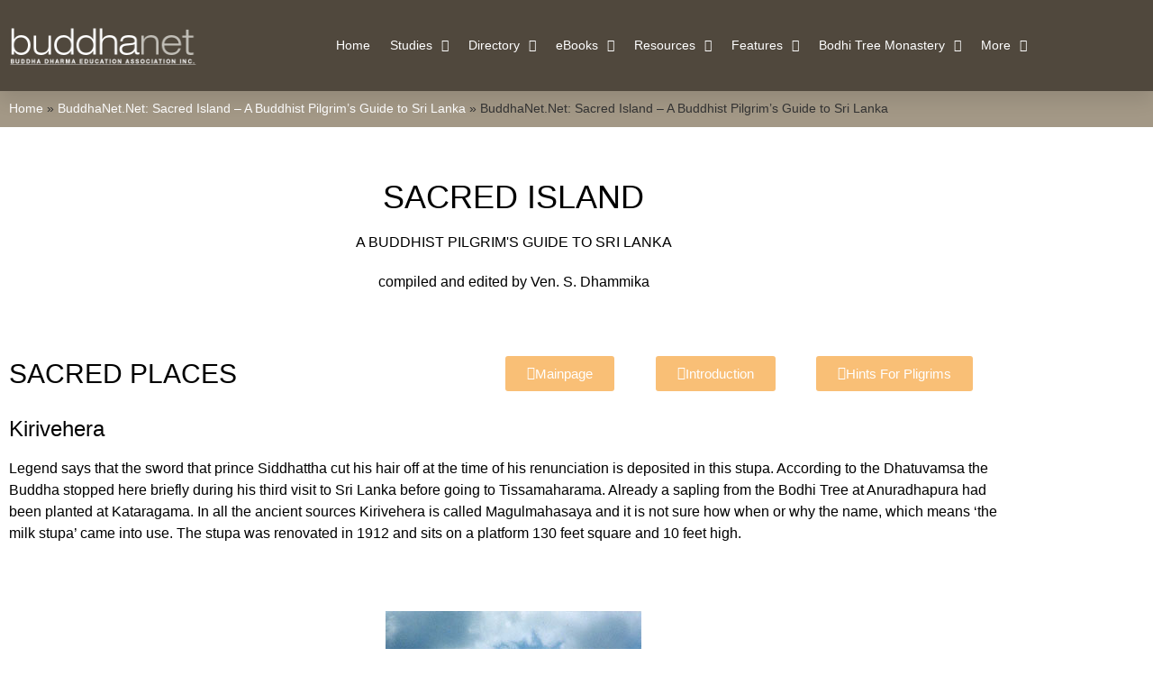

--- FILE ---
content_type: text/html; charset=UTF-8
request_url: https://demo.buddhanet.net/sacred-island/kirivehera/
body_size: 14900
content:
<!doctype html>
<html lang="en-US">
<head>
	<meta charset="UTF-8">
	<meta name="viewport" content="width=device-width, initial-scale=1">
	<link rel="profile" href="https://gmpg.org/xfn/11">
	<meta name='robots' content='index, follow, max-image-preview:large, max-snippet:-1, max-video-preview:-1' />

	<!-- This site is optimized with the Yoast SEO plugin v26.8 - https://yoast.com/product/yoast-seo-wordpress/ -->
	<title>BuddhaNet.Net: Sacred Island - A Buddhist Pilgrim&#039;s Guide to Sri Lanka</title>
	<link rel="canonical" href="https://www.buddhanet.net/sacred-island/kirivehera/" />
	<meta property="og:locale" content="en_US" />
	<meta property="og:type" content="article" />
	<meta property="og:title" content="BuddhaNet.Net: Sacred Island - A Buddhist Pilgrim&#039;s Guide to Sri Lanka" />
	<meta property="og:description" content="SACRED ISLAND A BUDDHIST PILGRIM&#8217;S GUIDE TO SRI LANKA compiled and edited by Ven. S. Dhammika SACRED PLACES Mainpage Introduction Hints For Pligrims Kirivehera Legend says that the sword that prince Siddhattha cut his hair off at the time of his renunciation is deposited in this stupa. According to the Dhatuvamsa the Buddha stopped here [&hellip;]" />
	<meta property="og:url" content="https://www.buddhanet.net/sacred-island/kirivehera/" />
	<meta property="og:site_name" content="buddhanet.net" />
	<meta property="article:publisher" content="https://www.facebook.com/buddhanet.net/" />
	<meta property="article:modified_time" content="2024-03-15T08:21:26+00:00" />
	<meta property="og:image" content="https://www.buddhanet.net/wp-content/uploads/2022/04/sl_01.jpg" />
	<meta name="twitter:card" content="summary_large_image" />
	<script type="application/ld+json" class="yoast-schema-graph">{"@context":"https://schema.org","@graph":[{"@type":"WebPage","@id":"https://www.buddhanet.net/sacred-island/kirivehera/","url":"https://www.buddhanet.net/sacred-island/kirivehera/","name":"BuddhaNet.Net: Sacred Island - A Buddhist Pilgrim's Guide to Sri Lanka","isPartOf":{"@id":"https://www.buddhanet.net/#website"},"primaryImageOfPage":{"@id":"https://www.buddhanet.net/sacred-island/kirivehera/#primaryimage"},"image":{"@id":"https://www.buddhanet.net/sacred-island/kirivehera/#primaryimage"},"thumbnailUrl":"https://www.buddhanet.net/wp-content/uploads/2022/04/sl_01.jpg","datePublished":"2022-04-15T10:58:16+00:00","dateModified":"2024-03-15T08:21:26+00:00","breadcrumb":{"@id":"https://www.buddhanet.net/sacred-island/kirivehera/#breadcrumb"},"inLanguage":"en-US","potentialAction":[{"@type":"ReadAction","target":["https://www.buddhanet.net/sacred-island/kirivehera/"]}]},{"@type":"ImageObject","inLanguage":"en-US","@id":"https://www.buddhanet.net/sacred-island/kirivehera/#primaryimage","url":"https://www.buddhanet.net/wp-content/uploads/2022/04/sl_01.jpg","contentUrl":"https://www.buddhanet.net/wp-content/uploads/2022/04/sl_01.jpg","width":284,"height":400,"caption":"sl_01"},{"@type":"BreadcrumbList","@id":"https://www.buddhanet.net/sacred-island/kirivehera/#breadcrumb","itemListElement":[{"@type":"ListItem","position":1,"name":"Home","item":"https://www.buddhanet.net/"},{"@type":"ListItem","position":2,"name":"BuddhaNet.Net: Sacred Island &#8211; A Buddhist Pilgrim&#8217;s Guide to Sri Lanka","item":"https://www.buddhanet.net/sacred-island/"},{"@type":"ListItem","position":3,"name":"BuddhaNet.Net: Sacred Island &#8211; A Buddhist Pilgrim&#8217;s Guide to Sri Lanka"}]},{"@type":"WebSite","@id":"https://www.buddhanet.net/#website","url":"https://www.buddhanet.net/","name":"buddhanet.net","description":"Buddhist Education And Information Network","publisher":{"@id":"https://www.buddhanet.net/#organization"},"potentialAction":[{"@type":"SearchAction","target":{"@type":"EntryPoint","urlTemplate":"https://www.buddhanet.net/?s={search_term_string}"},"query-input":{"@type":"PropertyValueSpecification","valueRequired":true,"valueName":"search_term_string"}}],"inLanguage":"en-US"},{"@type":"Organization","@id":"https://www.buddhanet.net/#organization","name":"buddhanet.net","url":"https://www.buddhanet.net/","logo":{"@type":"ImageObject","inLanguage":"en-US","@id":"https://www.buddhanet.net/#/schema/logo/image/","url":"https://www.buddhanet.net/wp-content/uploads/2019/12/buddhanet-logo-color.png","contentUrl":"https://www.buddhanet.net/wp-content/uploads/2019/12/buddhanet-logo-color.png","width":500,"height":200,"caption":"buddhanet.net"},"image":{"@id":"https://www.buddhanet.net/#/schema/logo/image/"},"sameAs":["https://www.facebook.com/buddhanet.net/"]}]}</script>
	<!-- / Yoast SEO plugin. -->


<link rel='dns-prefetch' href='//www.buddhanet.net' />
<link href='https://fonts.gstatic.com' crossorigin rel='preconnect' />
<link rel="alternate" type="application/rss+xml" title="buddhanet.net &raquo; Feed" href="https://www.buddhanet.net/feed/" />
<link rel="alternate" type="application/rss+xml" title="buddhanet.net &raquo; Comments Feed" href="https://www.buddhanet.net/comments/feed/" />
<link rel="alternate" title="oEmbed (JSON)" type="application/json+oembed" href="https://www.buddhanet.net/wp-json/oembed/1.0/embed?url=https%3A%2F%2Fwww.buddhanet.net%2Fsacred-island%2Fkirivehera%2F" />
<link rel="alternate" title="oEmbed (XML)" type="text/xml+oembed" href="https://www.buddhanet.net/wp-json/oembed/1.0/embed?url=https%3A%2F%2Fwww.buddhanet.net%2Fsacred-island%2Fkirivehera%2F&#038;format=xml" />
		<style>
			.lazyload,
			.lazyloading {
				max-width: 100%;
			}
		</style>
		<style id='wp-img-auto-sizes-contain-inline-css'>
img:is([sizes=auto i],[sizes^="auto," i]){contain-intrinsic-size:3000px 1500px}
/*# sourceURL=wp-img-auto-sizes-contain-inline-css */
</style>
<style id='wp-emoji-styles-inline-css'>

	img.wp-smiley, img.emoji {
		display: inline !important;
		border: none !important;
		box-shadow: none !important;
		height: 1em !important;
		width: 1em !important;
		margin: 0 0.07em !important;
		vertical-align: -0.1em !important;
		background: none !important;
		padding: 0 !important;
	}
/*# sourceURL=wp-emoji-styles-inline-css */
</style>
<style id='global-styles-inline-css'>
:root{--wp--preset--aspect-ratio--square: 1;--wp--preset--aspect-ratio--4-3: 4/3;--wp--preset--aspect-ratio--3-4: 3/4;--wp--preset--aspect-ratio--3-2: 3/2;--wp--preset--aspect-ratio--2-3: 2/3;--wp--preset--aspect-ratio--16-9: 16/9;--wp--preset--aspect-ratio--9-16: 9/16;--wp--preset--color--black: #000000;--wp--preset--color--cyan-bluish-gray: #abb8c3;--wp--preset--color--white: #ffffff;--wp--preset--color--pale-pink: #f78da7;--wp--preset--color--vivid-red: #cf2e2e;--wp--preset--color--luminous-vivid-orange: #ff6900;--wp--preset--color--luminous-vivid-amber: #fcb900;--wp--preset--color--light-green-cyan: #7bdcb5;--wp--preset--color--vivid-green-cyan: #00d084;--wp--preset--color--pale-cyan-blue: #8ed1fc;--wp--preset--color--vivid-cyan-blue: #0693e3;--wp--preset--color--vivid-purple: #9b51e0;--wp--preset--gradient--vivid-cyan-blue-to-vivid-purple: linear-gradient(135deg,rgb(6,147,227) 0%,rgb(155,81,224) 100%);--wp--preset--gradient--light-green-cyan-to-vivid-green-cyan: linear-gradient(135deg,rgb(122,220,180) 0%,rgb(0,208,130) 100%);--wp--preset--gradient--luminous-vivid-amber-to-luminous-vivid-orange: linear-gradient(135deg,rgb(252,185,0) 0%,rgb(255,105,0) 100%);--wp--preset--gradient--luminous-vivid-orange-to-vivid-red: linear-gradient(135deg,rgb(255,105,0) 0%,rgb(207,46,46) 100%);--wp--preset--gradient--very-light-gray-to-cyan-bluish-gray: linear-gradient(135deg,rgb(238,238,238) 0%,rgb(169,184,195) 100%);--wp--preset--gradient--cool-to-warm-spectrum: linear-gradient(135deg,rgb(74,234,220) 0%,rgb(151,120,209) 20%,rgb(207,42,186) 40%,rgb(238,44,130) 60%,rgb(251,105,98) 80%,rgb(254,248,76) 100%);--wp--preset--gradient--blush-light-purple: linear-gradient(135deg,rgb(255,206,236) 0%,rgb(152,150,240) 100%);--wp--preset--gradient--blush-bordeaux: linear-gradient(135deg,rgb(254,205,165) 0%,rgb(254,45,45) 50%,rgb(107,0,62) 100%);--wp--preset--gradient--luminous-dusk: linear-gradient(135deg,rgb(255,203,112) 0%,rgb(199,81,192) 50%,rgb(65,88,208) 100%);--wp--preset--gradient--pale-ocean: linear-gradient(135deg,rgb(255,245,203) 0%,rgb(182,227,212) 50%,rgb(51,167,181) 100%);--wp--preset--gradient--electric-grass: linear-gradient(135deg,rgb(202,248,128) 0%,rgb(113,206,126) 100%);--wp--preset--gradient--midnight: linear-gradient(135deg,rgb(2,3,129) 0%,rgb(40,116,252) 100%);--wp--preset--font-size--small: 13px;--wp--preset--font-size--medium: 20px;--wp--preset--font-size--large: 36px;--wp--preset--font-size--x-large: 42px;--wp--preset--spacing--20: 0.44rem;--wp--preset--spacing--30: 0.67rem;--wp--preset--spacing--40: 1rem;--wp--preset--spacing--50: 1.5rem;--wp--preset--spacing--60: 2.25rem;--wp--preset--spacing--70: 3.38rem;--wp--preset--spacing--80: 5.06rem;--wp--preset--shadow--natural: 6px 6px 9px rgba(0, 0, 0, 0.2);--wp--preset--shadow--deep: 12px 12px 50px rgba(0, 0, 0, 0.4);--wp--preset--shadow--sharp: 6px 6px 0px rgba(0, 0, 0, 0.2);--wp--preset--shadow--outlined: 6px 6px 0px -3px rgb(255, 255, 255), 6px 6px rgb(0, 0, 0);--wp--preset--shadow--crisp: 6px 6px 0px rgb(0, 0, 0);}:root { --wp--style--global--content-size: 800px;--wp--style--global--wide-size: 1200px; }:where(body) { margin: 0; }.wp-site-blocks > .alignleft { float: left; margin-right: 2em; }.wp-site-blocks > .alignright { float: right; margin-left: 2em; }.wp-site-blocks > .aligncenter { justify-content: center; margin-left: auto; margin-right: auto; }:where(.wp-site-blocks) > * { margin-block-start: 24px; margin-block-end: 0; }:where(.wp-site-blocks) > :first-child { margin-block-start: 0; }:where(.wp-site-blocks) > :last-child { margin-block-end: 0; }:root { --wp--style--block-gap: 24px; }:root :where(.is-layout-flow) > :first-child{margin-block-start: 0;}:root :where(.is-layout-flow) > :last-child{margin-block-end: 0;}:root :where(.is-layout-flow) > *{margin-block-start: 24px;margin-block-end: 0;}:root :where(.is-layout-constrained) > :first-child{margin-block-start: 0;}:root :where(.is-layout-constrained) > :last-child{margin-block-end: 0;}:root :where(.is-layout-constrained) > *{margin-block-start: 24px;margin-block-end: 0;}:root :where(.is-layout-flex){gap: 24px;}:root :where(.is-layout-grid){gap: 24px;}.is-layout-flow > .alignleft{float: left;margin-inline-start: 0;margin-inline-end: 2em;}.is-layout-flow > .alignright{float: right;margin-inline-start: 2em;margin-inline-end: 0;}.is-layout-flow > .aligncenter{margin-left: auto !important;margin-right: auto !important;}.is-layout-constrained > .alignleft{float: left;margin-inline-start: 0;margin-inline-end: 2em;}.is-layout-constrained > .alignright{float: right;margin-inline-start: 2em;margin-inline-end: 0;}.is-layout-constrained > .aligncenter{margin-left: auto !important;margin-right: auto !important;}.is-layout-constrained > :where(:not(.alignleft):not(.alignright):not(.alignfull)){max-width: var(--wp--style--global--content-size);margin-left: auto !important;margin-right: auto !important;}.is-layout-constrained > .alignwide{max-width: var(--wp--style--global--wide-size);}body .is-layout-flex{display: flex;}.is-layout-flex{flex-wrap: wrap;align-items: center;}.is-layout-flex > :is(*, div){margin: 0;}body .is-layout-grid{display: grid;}.is-layout-grid > :is(*, div){margin: 0;}body{padding-top: 0px;padding-right: 0px;padding-bottom: 0px;padding-left: 0px;}a:where(:not(.wp-element-button)){text-decoration: underline;}:root :where(.wp-element-button, .wp-block-button__link){background-color: #32373c;border-width: 0;color: #fff;font-family: inherit;font-size: inherit;font-style: inherit;font-weight: inherit;letter-spacing: inherit;line-height: inherit;padding-top: calc(0.667em + 2px);padding-right: calc(1.333em + 2px);padding-bottom: calc(0.667em + 2px);padding-left: calc(1.333em + 2px);text-decoration: none;text-transform: inherit;}.has-black-color{color: var(--wp--preset--color--black) !important;}.has-cyan-bluish-gray-color{color: var(--wp--preset--color--cyan-bluish-gray) !important;}.has-white-color{color: var(--wp--preset--color--white) !important;}.has-pale-pink-color{color: var(--wp--preset--color--pale-pink) !important;}.has-vivid-red-color{color: var(--wp--preset--color--vivid-red) !important;}.has-luminous-vivid-orange-color{color: var(--wp--preset--color--luminous-vivid-orange) !important;}.has-luminous-vivid-amber-color{color: var(--wp--preset--color--luminous-vivid-amber) !important;}.has-light-green-cyan-color{color: var(--wp--preset--color--light-green-cyan) !important;}.has-vivid-green-cyan-color{color: var(--wp--preset--color--vivid-green-cyan) !important;}.has-pale-cyan-blue-color{color: var(--wp--preset--color--pale-cyan-blue) !important;}.has-vivid-cyan-blue-color{color: var(--wp--preset--color--vivid-cyan-blue) !important;}.has-vivid-purple-color{color: var(--wp--preset--color--vivid-purple) !important;}.has-black-background-color{background-color: var(--wp--preset--color--black) !important;}.has-cyan-bluish-gray-background-color{background-color: var(--wp--preset--color--cyan-bluish-gray) !important;}.has-white-background-color{background-color: var(--wp--preset--color--white) !important;}.has-pale-pink-background-color{background-color: var(--wp--preset--color--pale-pink) !important;}.has-vivid-red-background-color{background-color: var(--wp--preset--color--vivid-red) !important;}.has-luminous-vivid-orange-background-color{background-color: var(--wp--preset--color--luminous-vivid-orange) !important;}.has-luminous-vivid-amber-background-color{background-color: var(--wp--preset--color--luminous-vivid-amber) !important;}.has-light-green-cyan-background-color{background-color: var(--wp--preset--color--light-green-cyan) !important;}.has-vivid-green-cyan-background-color{background-color: var(--wp--preset--color--vivid-green-cyan) !important;}.has-pale-cyan-blue-background-color{background-color: var(--wp--preset--color--pale-cyan-blue) !important;}.has-vivid-cyan-blue-background-color{background-color: var(--wp--preset--color--vivid-cyan-blue) !important;}.has-vivid-purple-background-color{background-color: var(--wp--preset--color--vivid-purple) !important;}.has-black-border-color{border-color: var(--wp--preset--color--black) !important;}.has-cyan-bluish-gray-border-color{border-color: var(--wp--preset--color--cyan-bluish-gray) !important;}.has-white-border-color{border-color: var(--wp--preset--color--white) !important;}.has-pale-pink-border-color{border-color: var(--wp--preset--color--pale-pink) !important;}.has-vivid-red-border-color{border-color: var(--wp--preset--color--vivid-red) !important;}.has-luminous-vivid-orange-border-color{border-color: var(--wp--preset--color--luminous-vivid-orange) !important;}.has-luminous-vivid-amber-border-color{border-color: var(--wp--preset--color--luminous-vivid-amber) !important;}.has-light-green-cyan-border-color{border-color: var(--wp--preset--color--light-green-cyan) !important;}.has-vivid-green-cyan-border-color{border-color: var(--wp--preset--color--vivid-green-cyan) !important;}.has-pale-cyan-blue-border-color{border-color: var(--wp--preset--color--pale-cyan-blue) !important;}.has-vivid-cyan-blue-border-color{border-color: var(--wp--preset--color--vivid-cyan-blue) !important;}.has-vivid-purple-border-color{border-color: var(--wp--preset--color--vivid-purple) !important;}.has-vivid-cyan-blue-to-vivid-purple-gradient-background{background: var(--wp--preset--gradient--vivid-cyan-blue-to-vivid-purple) !important;}.has-light-green-cyan-to-vivid-green-cyan-gradient-background{background: var(--wp--preset--gradient--light-green-cyan-to-vivid-green-cyan) !important;}.has-luminous-vivid-amber-to-luminous-vivid-orange-gradient-background{background: var(--wp--preset--gradient--luminous-vivid-amber-to-luminous-vivid-orange) !important;}.has-luminous-vivid-orange-to-vivid-red-gradient-background{background: var(--wp--preset--gradient--luminous-vivid-orange-to-vivid-red) !important;}.has-very-light-gray-to-cyan-bluish-gray-gradient-background{background: var(--wp--preset--gradient--very-light-gray-to-cyan-bluish-gray) !important;}.has-cool-to-warm-spectrum-gradient-background{background: var(--wp--preset--gradient--cool-to-warm-spectrum) !important;}.has-blush-light-purple-gradient-background{background: var(--wp--preset--gradient--blush-light-purple) !important;}.has-blush-bordeaux-gradient-background{background: var(--wp--preset--gradient--blush-bordeaux) !important;}.has-luminous-dusk-gradient-background{background: var(--wp--preset--gradient--luminous-dusk) !important;}.has-pale-ocean-gradient-background{background: var(--wp--preset--gradient--pale-ocean) !important;}.has-electric-grass-gradient-background{background: var(--wp--preset--gradient--electric-grass) !important;}.has-midnight-gradient-background{background: var(--wp--preset--gradient--midnight) !important;}.has-small-font-size{font-size: var(--wp--preset--font-size--small) !important;}.has-medium-font-size{font-size: var(--wp--preset--font-size--medium) !important;}.has-large-font-size{font-size: var(--wp--preset--font-size--large) !important;}.has-x-large-font-size{font-size: var(--wp--preset--font-size--x-large) !important;}
:root :where(.wp-block-pullquote){font-size: 1.5em;line-height: 1.6;}
/*# sourceURL=global-styles-inline-css */
</style>
<link rel='stylesheet' id='hello-elementor-css' href='https://www.buddhanet.net/wp-content/themes/hello-elementor/assets/css/reset.css?ver=3.4.6' media='all' />
<link rel='stylesheet' id='hello-elementor-theme-style-css' href='https://www.buddhanet.net/wp-content/themes/hello-elementor/assets/css/theme.css?ver=3.4.6' media='all' />
<link rel='stylesheet' id='hello-elementor-header-footer-css' href='https://www.buddhanet.net/wp-content/themes/hello-elementor/assets/css/header-footer.css?ver=3.4.6' media='all' />
<link rel='stylesheet' id='elementor-frontend-css' href='https://www.buddhanet.net/wp-content/plugins/elementor/assets/css/frontend.min.css?ver=3.34.1' media='all' />
<link rel='stylesheet' id='widget-image-css' href='https://www.buddhanet.net/wp-content/plugins/elementor/assets/css/widget-image.min.css?ver=3.34.1' media='all' />
<link rel='stylesheet' id='widget-nav-menu-css' href='https://www.buddhanet.net/wp-content/plugins/elementor-pro/assets/css/widget-nav-menu.min.css?ver=3.29.2' media='all' />
<link rel='stylesheet' id='widget-breadcrumbs-css' href='https://www.buddhanet.net/wp-content/plugins/elementor-pro/assets/css/widget-breadcrumbs.min.css?ver=3.29.2' media='all' />
<link rel='stylesheet' id='widget-icon-list-css' href='https://www.buddhanet.net/wp-content/plugins/elementor/assets/css/widget-icon-list.min.css?ver=3.34.1' media='all' />
<link rel='stylesheet' id='widget-heading-css' href='https://www.buddhanet.net/wp-content/plugins/elementor/assets/css/widget-heading.min.css?ver=3.34.1' media='all' />
<link rel='stylesheet' id='elementor-icons-css' href='https://www.buddhanet.net/wp-content/plugins/elementor/assets/lib/eicons/css/elementor-icons.min.css?ver=5.45.0' media='all' />
<link rel='stylesheet' id='elementor-post-44033-css' href='https://www.buddhanet.net/wp-content/uploads/elementor/css/post-44033.css?ver=1769346048' media='all' />
<link rel='stylesheet' id='font-awesome-5-all-css' href='https://www.buddhanet.net/wp-content/plugins/elementor/assets/lib/font-awesome/css/all.min.css?ver=3.34.1' media='all' />
<link rel='stylesheet' id='font-awesome-4-shim-css' href='https://www.buddhanet.net/wp-content/plugins/elementor/assets/lib/font-awesome/css/v4-shims.min.css?ver=3.34.1' media='all' />
<link rel='stylesheet' id='widget-spacer-css' href='https://www.buddhanet.net/wp-content/plugins/elementor/assets/css/widget-spacer.min.css?ver=3.34.1' media='all' />
<link rel='stylesheet' id='elementor-post-38754-css' href='https://www.buddhanet.net/wp-content/uploads/elementor/css/post-38754.css?ver=1769347756' media='all' />
<link rel='stylesheet' id='elementor-post-2168-css' href='https://www.buddhanet.net/wp-content/uploads/elementor/css/post-2168.css?ver=1769346049' media='all' />
<link rel='stylesheet' id='elementor-post-2179-css' href='https://www.buddhanet.net/wp-content/uploads/elementor/css/post-2179.css?ver=1769346049' media='all' />
<link rel='stylesheet' id='elementor-gf-local-roboto-css' href='https://www.buddhanet.net/wp-content/uploads/elementor/google-fonts/css/roboto.css?ver=1742461750' media='all' />
<link rel='stylesheet' id='elementor-gf-local-robotoslab-css' href='https://www.buddhanet.net/wp-content/uploads/elementor/google-fonts/css/robotoslab.css?ver=1742461789' media='all' />
<link rel='stylesheet' id='elementor-icons-shared-0-css' href='https://www.buddhanet.net/wp-content/plugins/elementor/assets/lib/font-awesome/css/fontawesome.min.css?ver=5.15.3' media='all' />
<link rel='stylesheet' id='elementor-icons-fa-solid-css' href='https://www.buddhanet.net/wp-content/plugins/elementor/assets/lib/font-awesome/css/solid.min.css?ver=5.15.3' media='all' />
<script src="https://www.buddhanet.net/wp-includes/js/jquery/jquery.min.js?ver=3.7.1" id="jquery-core-js"></script>
<script src="https://www.buddhanet.net/wp-includes/js/jquery/jquery-migrate.min.js?ver=3.4.1" id="jquery-migrate-js"></script>
<script src="https://www.buddhanet.net/wp-content/plugins/elementor/assets/lib/font-awesome/js/v4-shims.min.js?ver=3.34.1" id="font-awesome-4-shim-js"></script>
<link rel="https://api.w.org/" href="https://www.buddhanet.net/wp-json/" /><link rel="alternate" title="JSON" type="application/json" href="https://www.buddhanet.net/wp-json/wp/v2/pages/38754" /><link rel="EditURI" type="application/rsd+xml" title="RSD" href="https://www.buddhanet.net/xmlrpc.php?rsd" />
<meta name="generator" content="WordPress 6.9" />
<link rel='shortlink' href='https://www.buddhanet.net/?p=38754' />
		<script>
			document.documentElement.className = document.documentElement.className.replace('no-js', 'js');
		</script>
				<style>
			.no-js img.lazyload {
				display: none;
			}

			figure.wp-block-image img.lazyloading {
				min-width: 150px;
			}

			.lazyload,
			.lazyloading {
				--smush-placeholder-width: 100px;
				--smush-placeholder-aspect-ratio: 1/1;
				width: var(--smush-image-width, var(--smush-placeholder-width)) !important;
				aspect-ratio: var(--smush-image-aspect-ratio, var(--smush-placeholder-aspect-ratio)) !important;
			}

						.lazyload, .lazyloading {
				opacity: 0;
			}

			.lazyloaded {
				opacity: 1;
				transition: opacity 400ms;
				transition-delay: 0ms;
			}

					</style>
		<meta name="generator" content="Elementor 3.34.1; features: additional_custom_breakpoints; settings: css_print_method-external, google_font-enabled, font_display-auto">
			<style>
				.e-con.e-parent:nth-of-type(n+4):not(.e-lazyloaded):not(.e-no-lazyload),
				.e-con.e-parent:nth-of-type(n+4):not(.e-lazyloaded):not(.e-no-lazyload) * {
					background-image: none !important;
				}
				@media screen and (max-height: 1024px) {
					.e-con.e-parent:nth-of-type(n+3):not(.e-lazyloaded):not(.e-no-lazyload),
					.e-con.e-parent:nth-of-type(n+3):not(.e-lazyloaded):not(.e-no-lazyload) * {
						background-image: none !important;
					}
				}
				@media screen and (max-height: 640px) {
					.e-con.e-parent:nth-of-type(n+2):not(.e-lazyloaded):not(.e-no-lazyload),
					.e-con.e-parent:nth-of-type(n+2):not(.e-lazyloaded):not(.e-no-lazyload) * {
						background-image: none !important;
					}
				}
			</style>
			<link rel="icon" href="https://www.buddhanet.net/wp-content/uploads/2020/01/favicon.ico" sizes="32x32" />
<link rel="icon" href="https://www.buddhanet.net/wp-content/uploads/2020/01/favicon.ico" sizes="192x192" />
<link rel="apple-touch-icon" href="https://www.buddhanet.net/wp-content/uploads/2020/01/favicon.ico" />
<meta name="msapplication-TileImage" content="https://www.buddhanet.net/wp-content/uploads/2020/01/favicon.ico" />
</head>
<body data-rsssl=1 class="wp-singular page-template page-template-elementor_header_footer page page-id-38754 page-child parent-pageid-11496 wp-embed-responsive wp-theme-hello-elementor hello-elementor-default elementor-default elementor-template-full-width elementor-kit-44033 elementor-page elementor-page-38754">


<a class="skip-link screen-reader-text" href="#content">Skip to content</a>

		<div data-elementor-type="header" data-elementor-id="2168" class="elementor elementor-2168 elementor-location-header" data-elementor-post-type="elementor_library">
					<section class="elementor-section elementor-top-section elementor-element elementor-element-f6be0a5 elementor-section-content-middle elementor-section-boxed elementor-section-height-default elementor-section-height-default" data-id="f6be0a5" data-element_type="section" data-settings="{&quot;background_background&quot;:&quot;classic&quot;,&quot;jet_parallax_layout_list&quot;:[{&quot;_id&quot;:&quot;b16bbec&quot;,&quot;jet_parallax_layout_image&quot;:{&quot;url&quot;:&quot;&quot;,&quot;id&quot;:&quot;&quot;,&quot;size&quot;:&quot;&quot;},&quot;jet_parallax_layout_image_tablet&quot;:{&quot;url&quot;:&quot;&quot;,&quot;id&quot;:&quot;&quot;,&quot;size&quot;:&quot;&quot;},&quot;jet_parallax_layout_image_mobile&quot;:{&quot;url&quot;:&quot;&quot;,&quot;id&quot;:&quot;&quot;,&quot;size&quot;:&quot;&quot;},&quot;jet_parallax_layout_speed&quot;:{&quot;unit&quot;:&quot;%&quot;,&quot;size&quot;:50,&quot;sizes&quot;:[]},&quot;jet_parallax_layout_type&quot;:&quot;scroll&quot;,&quot;jet_parallax_layout_direction&quot;:&quot;1&quot;,&quot;jet_parallax_layout_fx_direction&quot;:null,&quot;jet_parallax_layout_z_index&quot;:&quot;&quot;,&quot;jet_parallax_layout_bg_x&quot;:50,&quot;jet_parallax_layout_bg_x_tablet&quot;:&quot;&quot;,&quot;jet_parallax_layout_bg_x_mobile&quot;:&quot;&quot;,&quot;jet_parallax_layout_bg_y&quot;:50,&quot;jet_parallax_layout_bg_y_tablet&quot;:&quot;&quot;,&quot;jet_parallax_layout_bg_y_mobile&quot;:&quot;&quot;,&quot;jet_parallax_layout_bg_size&quot;:&quot;auto&quot;,&quot;jet_parallax_layout_bg_size_tablet&quot;:&quot;&quot;,&quot;jet_parallax_layout_bg_size_mobile&quot;:&quot;&quot;,&quot;jet_parallax_layout_animation_prop&quot;:&quot;transform&quot;,&quot;jet_parallax_layout_on&quot;:[&quot;desktop&quot;,&quot;tablet&quot;]}]}">
						<div class="elementor-container elementor-column-gap-default">
					<div class="elementor-column elementor-col-50 elementor-top-column elementor-element elementor-element-65bad7e8" data-id="65bad7e8" data-element_type="column">
			<div class="elementor-widget-wrap elementor-element-populated">
						<div class="elementor-element elementor-element-19b63d7a elementor-widget elementor-widget-image" data-id="19b63d7a" data-element_type="widget" data-widget_type="image.default">
				<div class="elementor-widget-container">
																<a href="https://www.buddhanet.net">
							<img width="500" height="200" data-src="https://www.buddhanet.net/wp-content/uploads/2019/12/buddhanet-logo-whitecolor.png" class="attachment-full size-full wp-image-782 lazyload" alt="buddhanet" data-srcset="https://www.buddhanet.net/wp-content/uploads/2019/12/buddhanet-logo-whitecolor.png 500w, https://www.buddhanet.net/wp-content/uploads/2019/12/buddhanet-logo-whitecolor-300x120.png 300w" data-sizes="(max-width: 500px) 100vw, 500px" src="[data-uri]" style="--smush-placeholder-width: 500px; --smush-placeholder-aspect-ratio: 500/200;" />								</a>
															</div>
				</div>
					</div>
		</div>
				<div class="elementor-column elementor-col-50 elementor-top-column elementor-element elementor-element-a7a9c53" data-id="a7a9c53" data-element_type="column">
			<div class="elementor-widget-wrap elementor-element-populated">
						<div class="elementor-element elementor-element-bf10f76 elementor-nav-menu__align-end elementor-nav-menu--stretch elementor-nav-menu--dropdown-tablet elementor-nav-menu__text-align-aside elementor-nav-menu--toggle elementor-nav-menu--burger elementor-widget elementor-widget-nav-menu" data-id="bf10f76" data-element_type="widget" data-settings="{&quot;full_width&quot;:&quot;stretch&quot;,&quot;layout&quot;:&quot;horizontal&quot;,&quot;submenu_icon&quot;:{&quot;value&quot;:&quot;&lt;i class=\&quot;fas fa-caret-down\&quot;&gt;&lt;\/i&gt;&quot;,&quot;library&quot;:&quot;fa-solid&quot;},&quot;toggle&quot;:&quot;burger&quot;}" data-widget_type="nav-menu.default">
				<div class="elementor-widget-container">
								<nav aria-label="Menu" class="elementor-nav-menu--main elementor-nav-menu__container elementor-nav-menu--layout-horizontal e--pointer-none">
				<ul id="menu-1-bf10f76" class="elementor-nav-menu"><li class="menu-item menu-item-type-post_type menu-item-object-page menu-item-home menu-item-8960"><a href="https://www.buddhanet.net/" class="elementor-item">Home</a></li>
<li class="menu-item menu-item-type-custom menu-item-object-custom menu-item-has-children menu-item-18892"><a href="#" class="elementor-item elementor-item-anchor">Studies</a>
<ul class="sub-menu elementor-nav-menu--dropdown">
	<li class="menu-item menu-item-type-post_type menu-item-object-page menu-item-8988"><a href="https://www.buddhanet.net/e-learning/" class="elementor-sub-item">Buddhist Studies &#8211; Main</a></li>
	<li class="menu-item menu-item-type-post_type menu-item-object-page menu-item-8995"><a href="https://www.buddhanet.net/e-learning/basic-guide/" class="elementor-sub-item">Basic Buddhism Guide</a></li>
	<li class="menu-item menu-item-type-post_type menu-item-object-page menu-item-18854"><a href="https://www.buddhanet.net/e-learning/guide/" class="elementor-sub-item">Online Study Guide</a></li>
	<li class="menu-item menu-item-type-post_type menu-item-object-page menu-item-18856"><a href="https://www.buddhanet.net/e-learning/buddhism/bs_cd/" class="elementor-sub-item">CD-Rom for Schools</a></li>
	<li class="menu-item menu-item-type-post_type menu-item-object-page menu-item-18857"><a href="https://www.buddhanet.net/e-learning/sutras/" class="elementor-sub-item">Buddhist Scriptures</a></li>
	<li class="menu-item menu-item-type-post_type menu-item-object-page menu-item-18862"><a href="https://www.buddhanet.net/e-learning/teachings/" class="elementor-sub-item">Buddhist Teachings</a></li>
	<li class="menu-item menu-item-type-post_type menu-item-object-page menu-item-18858"><a href="https://www.buddhanet.net/e-learning/buddhistworld/" class="elementor-sub-item">The Buddhist World</a></li>
	<li class="menu-item menu-item-type-post_type menu-item-object-page menu-item-18859"><a href="https://www.buddhanet.net/e-learning/history/" class="elementor-sub-item">History &#038; Culture</a></li>
</ul>
</li>
<li class="menu-item menu-item-type-custom menu-item-object-custom menu-item-has-children menu-item-922"><a href="#" class="elementor-item elementor-item-anchor">Directory</a>
<ul class="sub-menu elementor-nav-menu--dropdown">
	<li class="menu-item menu-item-type-custom menu-item-object-custom menu-item-18873"><a href="http://www.buddhanet.info/wbd/" class="elementor-sub-item">World Directory &#8211; Main</a></li>
	<li class="menu-item menu-item-type-custom menu-item-object-custom menu-item-18874"><a href="http://www.buddhanet.info/wbd/region.php?region_id=1" class="elementor-sub-item">The Americas</a></li>
	<li class="menu-item menu-item-type-custom menu-item-object-custom menu-item-18875"><a href="http://www.buddhanet.info/wbd/region.php?region_id=7" class="elementor-sub-item">Asia</a></li>
	<li class="menu-item menu-item-type-custom menu-item-object-custom menu-item-18876"><a href="http://www.buddhanet.info/wbd/country.php?country_id=18" class="elementor-sub-item">Australia</a></li>
	<li class="menu-item menu-item-type-custom menu-item-object-custom menu-item-18877"><a href="http://www.buddhanet.info/wbd/country.php?country_id=19" class="elementor-sub-item">New Zealand</a></li>
	<li class="menu-item menu-item-type-custom menu-item-object-custom menu-item-18878"><a href="http://www.buddhanet.info/wbd/region.php?region_id=5" class="elementor-sub-item">Europe</a></li>
	<li class="menu-item menu-item-type-custom menu-item-object-custom menu-item-18879"><a href="http://www.buddhanet.info/wbd/region.php?region_id=4" class="elementor-sub-item">Africa/Middle East</a></li>
	<li class="menu-item menu-item-type-post_type menu-item-object-page menu-item-18917"><a href="https://www.buddhanet.net/masters/" class="elementor-sub-item">Masters/Organisations</a></li>
	<li class="menu-item menu-item-type-custom menu-item-object-custom menu-item-18880"><a href="http://www.buddhanet.info/wbd/updateselect.php" class="elementor-sub-item">Send/Update Your Info</a></li>
</ul>
</li>
<li class="menu-item menu-item-type-custom menu-item-object-custom menu-item-has-children menu-item-923"><a href="#" class="elementor-item elementor-item-anchor">eBooks</a>
<ul class="sub-menu elementor-nav-menu--dropdown">
	<li class="menu-item menu-item-type-post_type menu-item-object-page menu-item-18885"><a href="https://www.buddhanet.net/ebooks/" class="elementor-sub-item">BuddhaNet eBooks &#8211; Main</a></li>
	<li class="menu-item menu-item-type-post_type menu-item-object-page menu-item-18886"><a href="https://www.buddhanet.net/ebooks_m/" class="elementor-sub-item">General Buddhism</a></li>
	<li class="menu-item menu-item-type-post_type menu-item-object-page menu-item-18887"><a href="https://www.buddhanet.net/ebooks/" class="elementor-sub-item">Buddhist Meditation</a></li>
	<li class="menu-item menu-item-type-post_type menu-item-object-page menu-item-18888"><a href="https://www.buddhanet.net/ebooks_s/" class="elementor-sub-item">Theravada Teachings</a></li>
	<li class="menu-item menu-item-type-post_type menu-item-object-page menu-item-18889"><a href="https://www.buddhanet.net/ebooks_ms/" class="elementor-sub-item">Mahayana Teachings</a></li>
	<li class="menu-item menu-item-type-post_type menu-item-object-page menu-item-18890"><a href="https://www.buddhanet.net/ebooks_hist_art/" class="elementor-sub-item">History and Art</a></li>
	<li class="menu-item menu-item-type-post_type menu-item-object-page menu-item-18891"><a href="https://www.buddhanet.net/ebooks_childrens/" class="elementor-sub-item">Childrens&#8217; Books</a></li>
</ul>
</li>
<li class="menu-item menu-item-type-custom menu-item-object-custom menu-item-has-children menu-item-924"><a href="#" class="elementor-item elementor-item-anchor">Resources</a>
<ul class="sub-menu elementor-nav-menu--dropdown">
	<li class="menu-item menu-item-type-post_type menu-item-object-page menu-item-18915"><a href="https://www.buddhanet.net/library/" class="elementor-sub-item">File Library &#8211; Main</a></li>
	<li class="menu-item menu-item-type-post_type menu-item-object-page menu-item-18896"><a href="https://www.buddhanet.net/ftp01/" class="elementor-sub-item">Artwork Files</a></li>
	<li class="menu-item menu-item-type-post_type menu-item-object-page menu-item-18897"><a href="https://www.buddhanet.net/ftp03/" class="elementor-sub-item">General Buddhism</a></li>
	<li class="menu-item menu-item-type-post_type menu-item-object-page menu-item-18901"><a href="https://www.buddhanet.net/ftp07/" class="elementor-sub-item">Theravada Buddhism</a></li>
	<li class="menu-item menu-item-type-post_type menu-item-object-page menu-item-18918"><a href="https://www.buddhanet.net/ftp08/" class="elementor-sub-item">Mahayana Buddhism</a></li>
	<li class="menu-item menu-item-type-post_type menu-item-object-page menu-item-18919"><a href="https://www.buddhanet.net/ftp04/" class="elementor-sub-item">Tibetan Buddhism</a></li>
	<li class="menu-item menu-item-type-post_type menu-item-object-page menu-item-18908"><a href="https://www.buddhanet.net/ftp05/" class="elementor-sub-item">Audio Files</a></li>
	<li class="menu-item menu-item-type-post_type menu-item-object-page menu-item-18920"><a href="https://www.buddhanet.net/ftp09/" class="elementor-sub-item">Study Materials</a></li>
	<li class="menu-item menu-item-type-post_type menu-item-object-page menu-item-18910"><a href="https://www.buddhanet.net/ftp-palm/" class="elementor-sub-item">Palm Pilot Files</a></li>
	<li class="menu-item menu-item-type-post_type menu-item-object-page menu-item-18911"><a href="https://www.buddhanet.net/ftp-tome-raider/" class="elementor-sub-item">TomeRaider Files</a></li>
	<li class="menu-item menu-item-type-post_type menu-item-object-page menu-item-18913"><a href="https://www.buddhanet.net/ftp_pali/" class="elementor-sub-item">Pali Fonts (Mac/PC)</a></li>
</ul>
</li>
<li class="menu-item menu-item-type-custom menu-item-object-custom menu-item-has-children menu-item-925"><a href="#" class="elementor-item elementor-item-anchor">Features</a>
<ul class="sub-menu elementor-nav-menu--dropdown">
	<li class="menu-item menu-item-type-post_type menu-item-object-page menu-item-18922"><a href="https://www.buddhanet.net/budzine/" class="elementor-sub-item">BuddhaZine</a></li>
	<li class="menu-item menu-item-type-post_type menu-item-object-page menu-item-18923"><a href="https://www.buddhanet.net/bodh_gaya/" class="elementor-sub-item">Place of Enlightenment</a></li>
	<li class="menu-item menu-item-type-post_type menu-item-object-page menu-item-18928"><a href="https://www.buddhanet.net/books/main/" class="elementor-sub-item">Buddhist Books Online</a></li>
	<li class="menu-item menu-item-type-post_type menu-item-object-page menu-item-18927"><a href="https://www.buddhanet.net/psyche/" class="elementor-sub-item">Therapy and Meditation</a></li>
	<li class="menu-item menu-item-type-post_type menu-item-object-page menu-item-18929"><a href="https://www.buddhanet.net/mag_art/" class="elementor-sub-item">Buddhist Computer Art</a></li>
	<li class="menu-item menu-item-type-post_type menu-item-object-page menu-item-18930"><a href="https://www.buddhanet.net/photodoc/" class="elementor-sub-item">Photo Documentaries</a></li>
	<li class="menu-item menu-item-type-post_type menu-item-object-page menu-item-18931"><a href="https://www.buddhanet.net/gallery/" class="elementor-sub-item">Art and Architecture</a></li>
	<li class="menu-item menu-item-type-post_type menu-item-object-page menu-item-18934"><a href="https://www.buddhanet.net/dhammapada/" class="elementor-sub-item">Treasury of Truth</a></li>
	<li class="menu-item menu-item-type-post_type menu-item-object-page menu-item-18935"><a href="https://www.buddhanet.net/mag_nuns/" class="elementor-sub-item">Women in Buddhism</a></li>
	<li class="menu-item menu-item-type-post_type menu-item-object-page menu-item-18936"><a href="https://www.buddhanet.net/mag_kids/" class="elementor-sub-item">BuddhaNet Kids Page</a></li>
	<li class="menu-item menu-item-type-post_type menu-item-object-page menu-item-18939"><a href="https://www.buddhanet.net/mag_text/" class="elementor-sub-item">Magazine Articles</a></li>
	<li class="menu-item menu-item-type-post_type menu-item-object-page menu-item-18940"><a href="https://www.buddhanet.net/xwords/" class="elementor-sub-item">Crossword Puzzles</a></li>
	<li class="menu-item menu-item-type-post_type menu-item-object-page menu-item-18941"><a href="https://www.buddhanet.net/comics/" class="elementor-sub-item">Buddhist Comics</a></li>
	<li class="menu-item menu-item-type-post_type menu-item-object-page menu-item-18942"><a href="https://www.buddhanet.net/multimedia/" class="elementor-sub-item">Mutimedia</a></li>
</ul>
</li>
<li class="menu-item menu-item-type-custom menu-item-object-custom menu-item-has-children menu-item-926"><a href="#" class="elementor-item elementor-item-anchor">Bodhi Tree Monastery</a>
<ul class="sub-menu elementor-nav-menu--dropdown">
	<li class="menu-item menu-item-type-custom menu-item-object-custom menu-item-18943"><a href="http://bodhitreemonastery.org/" class="elementor-sub-item">About Bodhi Tree</a></li>
</ul>
</li>
<li class="menu-item menu-item-type-custom menu-item-object-custom menu-item-has-children menu-item-927"><a href="#" class="elementor-item elementor-item-anchor">More</a>
<ul class="sub-menu elementor-nav-menu--dropdown">
	<li class="menu-item menu-item-type-post_type menu-item-object-page menu-item-18944"><a href="https://www.buddhanet.net/about_bn/" class="elementor-sub-item">About Buddhanet</a></li>
	<li class="menu-item menu-item-type-post_type menu-item-object-page menu-item-18945"><a href="https://www.buddhanet.net/news_bn/" class="elementor-sub-item">Latest News</a></li>
	<li class="menu-item menu-item-type-post_type menu-item-object-page menu-item-18946"><a href="https://www.buddhanet.net/dana/donation_form/" class="elementor-sub-item">Donation Form</a></li>
	<li class="menu-item menu-item-type-post_type menu-item-object-page menu-item-18947"><a href="https://www.buddhanet.net/email/" class="elementor-sub-item">Contact Us</a></li>
</ul>
</li>
</ul>			</nav>
					<div class="elementor-menu-toggle" role="button" tabindex="0" aria-label="Menu Toggle" aria-expanded="false">
			<i aria-hidden="true" role="presentation" class="elementor-menu-toggle__icon--open eicon-menu-bar"></i><i aria-hidden="true" role="presentation" class="elementor-menu-toggle__icon--close eicon-close"></i>		</div>
					<nav class="elementor-nav-menu--dropdown elementor-nav-menu__container" aria-hidden="true">
				<ul id="menu-2-bf10f76" class="elementor-nav-menu"><li class="menu-item menu-item-type-post_type menu-item-object-page menu-item-home menu-item-8960"><a href="https://www.buddhanet.net/" class="elementor-item" tabindex="-1">Home</a></li>
<li class="menu-item menu-item-type-custom menu-item-object-custom menu-item-has-children menu-item-18892"><a href="#" class="elementor-item elementor-item-anchor" tabindex="-1">Studies</a>
<ul class="sub-menu elementor-nav-menu--dropdown">
	<li class="menu-item menu-item-type-post_type menu-item-object-page menu-item-8988"><a href="https://www.buddhanet.net/e-learning/" class="elementor-sub-item" tabindex="-1">Buddhist Studies &#8211; Main</a></li>
	<li class="menu-item menu-item-type-post_type menu-item-object-page menu-item-8995"><a href="https://www.buddhanet.net/e-learning/basic-guide/" class="elementor-sub-item" tabindex="-1">Basic Buddhism Guide</a></li>
	<li class="menu-item menu-item-type-post_type menu-item-object-page menu-item-18854"><a href="https://www.buddhanet.net/e-learning/guide/" class="elementor-sub-item" tabindex="-1">Online Study Guide</a></li>
	<li class="menu-item menu-item-type-post_type menu-item-object-page menu-item-18856"><a href="https://www.buddhanet.net/e-learning/buddhism/bs_cd/" class="elementor-sub-item" tabindex="-1">CD-Rom for Schools</a></li>
	<li class="menu-item menu-item-type-post_type menu-item-object-page menu-item-18857"><a href="https://www.buddhanet.net/e-learning/sutras/" class="elementor-sub-item" tabindex="-1">Buddhist Scriptures</a></li>
	<li class="menu-item menu-item-type-post_type menu-item-object-page menu-item-18862"><a href="https://www.buddhanet.net/e-learning/teachings/" class="elementor-sub-item" tabindex="-1">Buddhist Teachings</a></li>
	<li class="menu-item menu-item-type-post_type menu-item-object-page menu-item-18858"><a href="https://www.buddhanet.net/e-learning/buddhistworld/" class="elementor-sub-item" tabindex="-1">The Buddhist World</a></li>
	<li class="menu-item menu-item-type-post_type menu-item-object-page menu-item-18859"><a href="https://www.buddhanet.net/e-learning/history/" class="elementor-sub-item" tabindex="-1">History &#038; Culture</a></li>
</ul>
</li>
<li class="menu-item menu-item-type-custom menu-item-object-custom menu-item-has-children menu-item-922"><a href="#" class="elementor-item elementor-item-anchor" tabindex="-1">Directory</a>
<ul class="sub-menu elementor-nav-menu--dropdown">
	<li class="menu-item menu-item-type-custom menu-item-object-custom menu-item-18873"><a href="http://www.buddhanet.info/wbd/" class="elementor-sub-item" tabindex="-1">World Directory &#8211; Main</a></li>
	<li class="menu-item menu-item-type-custom menu-item-object-custom menu-item-18874"><a href="http://www.buddhanet.info/wbd/region.php?region_id=1" class="elementor-sub-item" tabindex="-1">The Americas</a></li>
	<li class="menu-item menu-item-type-custom menu-item-object-custom menu-item-18875"><a href="http://www.buddhanet.info/wbd/region.php?region_id=7" class="elementor-sub-item" tabindex="-1">Asia</a></li>
	<li class="menu-item menu-item-type-custom menu-item-object-custom menu-item-18876"><a href="http://www.buddhanet.info/wbd/country.php?country_id=18" class="elementor-sub-item" tabindex="-1">Australia</a></li>
	<li class="menu-item menu-item-type-custom menu-item-object-custom menu-item-18877"><a href="http://www.buddhanet.info/wbd/country.php?country_id=19" class="elementor-sub-item" tabindex="-1">New Zealand</a></li>
	<li class="menu-item menu-item-type-custom menu-item-object-custom menu-item-18878"><a href="http://www.buddhanet.info/wbd/region.php?region_id=5" class="elementor-sub-item" tabindex="-1">Europe</a></li>
	<li class="menu-item menu-item-type-custom menu-item-object-custom menu-item-18879"><a href="http://www.buddhanet.info/wbd/region.php?region_id=4" class="elementor-sub-item" tabindex="-1">Africa/Middle East</a></li>
	<li class="menu-item menu-item-type-post_type menu-item-object-page menu-item-18917"><a href="https://www.buddhanet.net/masters/" class="elementor-sub-item" tabindex="-1">Masters/Organisations</a></li>
	<li class="menu-item menu-item-type-custom menu-item-object-custom menu-item-18880"><a href="http://www.buddhanet.info/wbd/updateselect.php" class="elementor-sub-item" tabindex="-1">Send/Update Your Info</a></li>
</ul>
</li>
<li class="menu-item menu-item-type-custom menu-item-object-custom menu-item-has-children menu-item-923"><a href="#" class="elementor-item elementor-item-anchor" tabindex="-1">eBooks</a>
<ul class="sub-menu elementor-nav-menu--dropdown">
	<li class="menu-item menu-item-type-post_type menu-item-object-page menu-item-18885"><a href="https://www.buddhanet.net/ebooks/" class="elementor-sub-item" tabindex="-1">BuddhaNet eBooks &#8211; Main</a></li>
	<li class="menu-item menu-item-type-post_type menu-item-object-page menu-item-18886"><a href="https://www.buddhanet.net/ebooks_m/" class="elementor-sub-item" tabindex="-1">General Buddhism</a></li>
	<li class="menu-item menu-item-type-post_type menu-item-object-page menu-item-18887"><a href="https://www.buddhanet.net/ebooks/" class="elementor-sub-item" tabindex="-1">Buddhist Meditation</a></li>
	<li class="menu-item menu-item-type-post_type menu-item-object-page menu-item-18888"><a href="https://www.buddhanet.net/ebooks_s/" class="elementor-sub-item" tabindex="-1">Theravada Teachings</a></li>
	<li class="menu-item menu-item-type-post_type menu-item-object-page menu-item-18889"><a href="https://www.buddhanet.net/ebooks_ms/" class="elementor-sub-item" tabindex="-1">Mahayana Teachings</a></li>
	<li class="menu-item menu-item-type-post_type menu-item-object-page menu-item-18890"><a href="https://www.buddhanet.net/ebooks_hist_art/" class="elementor-sub-item" tabindex="-1">History and Art</a></li>
	<li class="menu-item menu-item-type-post_type menu-item-object-page menu-item-18891"><a href="https://www.buddhanet.net/ebooks_childrens/" class="elementor-sub-item" tabindex="-1">Childrens&#8217; Books</a></li>
</ul>
</li>
<li class="menu-item menu-item-type-custom menu-item-object-custom menu-item-has-children menu-item-924"><a href="#" class="elementor-item elementor-item-anchor" tabindex="-1">Resources</a>
<ul class="sub-menu elementor-nav-menu--dropdown">
	<li class="menu-item menu-item-type-post_type menu-item-object-page menu-item-18915"><a href="https://www.buddhanet.net/library/" class="elementor-sub-item" tabindex="-1">File Library &#8211; Main</a></li>
	<li class="menu-item menu-item-type-post_type menu-item-object-page menu-item-18896"><a href="https://www.buddhanet.net/ftp01/" class="elementor-sub-item" tabindex="-1">Artwork Files</a></li>
	<li class="menu-item menu-item-type-post_type menu-item-object-page menu-item-18897"><a href="https://www.buddhanet.net/ftp03/" class="elementor-sub-item" tabindex="-1">General Buddhism</a></li>
	<li class="menu-item menu-item-type-post_type menu-item-object-page menu-item-18901"><a href="https://www.buddhanet.net/ftp07/" class="elementor-sub-item" tabindex="-1">Theravada Buddhism</a></li>
	<li class="menu-item menu-item-type-post_type menu-item-object-page menu-item-18918"><a href="https://www.buddhanet.net/ftp08/" class="elementor-sub-item" tabindex="-1">Mahayana Buddhism</a></li>
	<li class="menu-item menu-item-type-post_type menu-item-object-page menu-item-18919"><a href="https://www.buddhanet.net/ftp04/" class="elementor-sub-item" tabindex="-1">Tibetan Buddhism</a></li>
	<li class="menu-item menu-item-type-post_type menu-item-object-page menu-item-18908"><a href="https://www.buddhanet.net/ftp05/" class="elementor-sub-item" tabindex="-1">Audio Files</a></li>
	<li class="menu-item menu-item-type-post_type menu-item-object-page menu-item-18920"><a href="https://www.buddhanet.net/ftp09/" class="elementor-sub-item" tabindex="-1">Study Materials</a></li>
	<li class="menu-item menu-item-type-post_type menu-item-object-page menu-item-18910"><a href="https://www.buddhanet.net/ftp-palm/" class="elementor-sub-item" tabindex="-1">Palm Pilot Files</a></li>
	<li class="menu-item menu-item-type-post_type menu-item-object-page menu-item-18911"><a href="https://www.buddhanet.net/ftp-tome-raider/" class="elementor-sub-item" tabindex="-1">TomeRaider Files</a></li>
	<li class="menu-item menu-item-type-post_type menu-item-object-page menu-item-18913"><a href="https://www.buddhanet.net/ftp_pali/" class="elementor-sub-item" tabindex="-1">Pali Fonts (Mac/PC)</a></li>
</ul>
</li>
<li class="menu-item menu-item-type-custom menu-item-object-custom menu-item-has-children menu-item-925"><a href="#" class="elementor-item elementor-item-anchor" tabindex="-1">Features</a>
<ul class="sub-menu elementor-nav-menu--dropdown">
	<li class="menu-item menu-item-type-post_type menu-item-object-page menu-item-18922"><a href="https://www.buddhanet.net/budzine/" class="elementor-sub-item" tabindex="-1">BuddhaZine</a></li>
	<li class="menu-item menu-item-type-post_type menu-item-object-page menu-item-18923"><a href="https://www.buddhanet.net/bodh_gaya/" class="elementor-sub-item" tabindex="-1">Place of Enlightenment</a></li>
	<li class="menu-item menu-item-type-post_type menu-item-object-page menu-item-18928"><a href="https://www.buddhanet.net/books/main/" class="elementor-sub-item" tabindex="-1">Buddhist Books Online</a></li>
	<li class="menu-item menu-item-type-post_type menu-item-object-page menu-item-18927"><a href="https://www.buddhanet.net/psyche/" class="elementor-sub-item" tabindex="-1">Therapy and Meditation</a></li>
	<li class="menu-item menu-item-type-post_type menu-item-object-page menu-item-18929"><a href="https://www.buddhanet.net/mag_art/" class="elementor-sub-item" tabindex="-1">Buddhist Computer Art</a></li>
	<li class="menu-item menu-item-type-post_type menu-item-object-page menu-item-18930"><a href="https://www.buddhanet.net/photodoc/" class="elementor-sub-item" tabindex="-1">Photo Documentaries</a></li>
	<li class="menu-item menu-item-type-post_type menu-item-object-page menu-item-18931"><a href="https://www.buddhanet.net/gallery/" class="elementor-sub-item" tabindex="-1">Art and Architecture</a></li>
	<li class="menu-item menu-item-type-post_type menu-item-object-page menu-item-18934"><a href="https://www.buddhanet.net/dhammapada/" class="elementor-sub-item" tabindex="-1">Treasury of Truth</a></li>
	<li class="menu-item menu-item-type-post_type menu-item-object-page menu-item-18935"><a href="https://www.buddhanet.net/mag_nuns/" class="elementor-sub-item" tabindex="-1">Women in Buddhism</a></li>
	<li class="menu-item menu-item-type-post_type menu-item-object-page menu-item-18936"><a href="https://www.buddhanet.net/mag_kids/" class="elementor-sub-item" tabindex="-1">BuddhaNet Kids Page</a></li>
	<li class="menu-item menu-item-type-post_type menu-item-object-page menu-item-18939"><a href="https://www.buddhanet.net/mag_text/" class="elementor-sub-item" tabindex="-1">Magazine Articles</a></li>
	<li class="menu-item menu-item-type-post_type menu-item-object-page menu-item-18940"><a href="https://www.buddhanet.net/xwords/" class="elementor-sub-item" tabindex="-1">Crossword Puzzles</a></li>
	<li class="menu-item menu-item-type-post_type menu-item-object-page menu-item-18941"><a href="https://www.buddhanet.net/comics/" class="elementor-sub-item" tabindex="-1">Buddhist Comics</a></li>
	<li class="menu-item menu-item-type-post_type menu-item-object-page menu-item-18942"><a href="https://www.buddhanet.net/multimedia/" class="elementor-sub-item" tabindex="-1">Mutimedia</a></li>
</ul>
</li>
<li class="menu-item menu-item-type-custom menu-item-object-custom menu-item-has-children menu-item-926"><a href="#" class="elementor-item elementor-item-anchor" tabindex="-1">Bodhi Tree Monastery</a>
<ul class="sub-menu elementor-nav-menu--dropdown">
	<li class="menu-item menu-item-type-custom menu-item-object-custom menu-item-18943"><a href="http://bodhitreemonastery.org/" class="elementor-sub-item" tabindex="-1">About Bodhi Tree</a></li>
</ul>
</li>
<li class="menu-item menu-item-type-custom menu-item-object-custom menu-item-has-children menu-item-927"><a href="#" class="elementor-item elementor-item-anchor" tabindex="-1">More</a>
<ul class="sub-menu elementor-nav-menu--dropdown">
	<li class="menu-item menu-item-type-post_type menu-item-object-page menu-item-18944"><a href="https://www.buddhanet.net/about_bn/" class="elementor-sub-item" tabindex="-1">About Buddhanet</a></li>
	<li class="menu-item menu-item-type-post_type menu-item-object-page menu-item-18945"><a href="https://www.buddhanet.net/news_bn/" class="elementor-sub-item" tabindex="-1">Latest News</a></li>
	<li class="menu-item menu-item-type-post_type menu-item-object-page menu-item-18946"><a href="https://www.buddhanet.net/dana/donation_form/" class="elementor-sub-item" tabindex="-1">Donation Form</a></li>
	<li class="menu-item menu-item-type-post_type menu-item-object-page menu-item-18947"><a href="https://www.buddhanet.net/email/" class="elementor-sub-item" tabindex="-1">Contact Us</a></li>
</ul>
</li>
</ul>			</nav>
						</div>
				</div>
					</div>
		</div>
					</div>
		</section>
				<section class="elementor-section elementor-top-section elementor-element elementor-element-89d9816 elementor-section-boxed elementor-section-height-default elementor-section-height-default" data-id="89d9816" data-element_type="section" data-settings="{&quot;jet_parallax_layout_list&quot;:[{&quot;jet_parallax_layout_image&quot;:{&quot;url&quot;:&quot;&quot;,&quot;id&quot;:&quot;&quot;,&quot;size&quot;:&quot;&quot;},&quot;_id&quot;:&quot;aef100a&quot;,&quot;jet_parallax_layout_image_tablet&quot;:{&quot;url&quot;:&quot;&quot;,&quot;id&quot;:&quot;&quot;,&quot;size&quot;:&quot;&quot;},&quot;jet_parallax_layout_image_mobile&quot;:{&quot;url&quot;:&quot;&quot;,&quot;id&quot;:&quot;&quot;,&quot;size&quot;:&quot;&quot;},&quot;jet_parallax_layout_speed&quot;:{&quot;unit&quot;:&quot;%&quot;,&quot;size&quot;:50,&quot;sizes&quot;:[]},&quot;jet_parallax_layout_type&quot;:&quot;scroll&quot;,&quot;jet_parallax_layout_direction&quot;:&quot;1&quot;,&quot;jet_parallax_layout_fx_direction&quot;:null,&quot;jet_parallax_layout_z_index&quot;:&quot;&quot;,&quot;jet_parallax_layout_bg_x&quot;:50,&quot;jet_parallax_layout_bg_x_tablet&quot;:&quot;&quot;,&quot;jet_parallax_layout_bg_x_mobile&quot;:&quot;&quot;,&quot;jet_parallax_layout_bg_y&quot;:50,&quot;jet_parallax_layout_bg_y_tablet&quot;:&quot;&quot;,&quot;jet_parallax_layout_bg_y_mobile&quot;:&quot;&quot;,&quot;jet_parallax_layout_bg_size&quot;:&quot;auto&quot;,&quot;jet_parallax_layout_bg_size_tablet&quot;:&quot;&quot;,&quot;jet_parallax_layout_bg_size_mobile&quot;:&quot;&quot;,&quot;jet_parallax_layout_animation_prop&quot;:&quot;transform&quot;,&quot;jet_parallax_layout_on&quot;:[&quot;desktop&quot;,&quot;tablet&quot;]}],&quot;background_background&quot;:&quot;classic&quot;}">
						<div class="elementor-container elementor-column-gap-default">
					<div class="elementor-column elementor-col-100 elementor-top-column elementor-element elementor-element-0d7a5a5" data-id="0d7a5a5" data-element_type="column">
			<div class="elementor-widget-wrap elementor-element-populated">
						<div class="elementor-element elementor-element-fae2871 elementor-align-left breadcrumbs elementor-widget elementor-widget-breadcrumbs" data-id="fae2871" data-element_type="widget" data-widget_type="breadcrumbs.default">
				<div class="elementor-widget-container">
					<p id="breadcrumbs"><span><span><a href="https://www.buddhanet.net/">Home</a></span> » <span><a href="https://www.buddhanet.net/sacred-island/">BuddhaNet.Net: Sacred Island &#8211; A Buddhist Pilgrim&#8217;s Guide to Sri Lanka</a></span> » <span class="breadcrumb_last" aria-current="page">BuddhaNet.Net: Sacred Island &#8211; A Buddhist Pilgrim&#8217;s Guide to Sri Lanka</span></span></p>				</div>
				</div>
					</div>
		</div>
					</div>
		</section>
				</div>
				<div data-elementor-type="wp-page" data-elementor-id="38754" class="elementor elementor-38754" data-elementor-post-type="page">
						<section class="elementor-section elementor-top-section elementor-element elementor-element-7399a5c elementor-reverse-mobile elementor-section-height-min-height elementor-section-items-top elementor-section-boxed elementor-section-height-default" data-id="7399a5c" data-element_type="section" data-settings="{&quot;jet_parallax_layout_list&quot;:[{&quot;_id&quot;:&quot;6758dbf&quot;,&quot;jet_parallax_layout_image&quot;:{&quot;url&quot;:&quot;&quot;,&quot;id&quot;:&quot;&quot;,&quot;size&quot;:&quot;&quot;},&quot;jet_parallax_layout_image_tablet&quot;:{&quot;url&quot;:&quot;&quot;,&quot;id&quot;:&quot;&quot;,&quot;size&quot;:&quot;&quot;},&quot;jet_parallax_layout_image_mobile&quot;:{&quot;url&quot;:&quot;&quot;,&quot;id&quot;:&quot;&quot;,&quot;size&quot;:&quot;&quot;},&quot;jet_parallax_layout_speed&quot;:{&quot;unit&quot;:&quot;%&quot;,&quot;size&quot;:50,&quot;sizes&quot;:[]},&quot;jet_parallax_layout_type&quot;:&quot;scroll&quot;,&quot;jet_parallax_layout_direction&quot;:&quot;1&quot;,&quot;jet_parallax_layout_fx_direction&quot;:null,&quot;jet_parallax_layout_z_index&quot;:&quot;&quot;,&quot;jet_parallax_layout_bg_x&quot;:50,&quot;jet_parallax_layout_bg_x_tablet&quot;:&quot;&quot;,&quot;jet_parallax_layout_bg_x_mobile&quot;:&quot;&quot;,&quot;jet_parallax_layout_bg_y&quot;:50,&quot;jet_parallax_layout_bg_y_tablet&quot;:&quot;&quot;,&quot;jet_parallax_layout_bg_y_mobile&quot;:&quot;&quot;,&quot;jet_parallax_layout_bg_size&quot;:&quot;auto&quot;,&quot;jet_parallax_layout_bg_size_tablet&quot;:&quot;&quot;,&quot;jet_parallax_layout_bg_size_mobile&quot;:&quot;&quot;,&quot;jet_parallax_layout_animation_prop&quot;:&quot;transform&quot;,&quot;jet_parallax_layout_on&quot;:[&quot;desktop&quot;,&quot;tablet&quot;]}]}">
						<div class="elementor-container elementor-column-gap-default">
					<div class="elementor-column elementor-col-100 elementor-top-column elementor-element elementor-element-1b70e59" data-id="1b70e59" data-element_type="column">
			<div class="elementor-widget-wrap elementor-element-populated">
						<div class="elementor-element elementor-element-1c36dd8 elementor-widget elementor-widget-heading" data-id="1c36dd8" data-element_type="widget" data-widget_type="heading.default">
				<div class="elementor-widget-container">
					<h1 class="elementor-heading-title elementor-size-default">SACRED ISLAND</h1>				</div>
				</div>
				<div class="elementor-element elementor-element-de7f89b elementor-widget elementor-widget-heading" data-id="de7f89b" data-element_type="widget" data-widget_type="heading.default">
				<div class="elementor-widget-container">
					<h6 class="elementor-heading-title elementor-size-default">A BUDDHIST PILGRIM'S GUIDE TO SRI LANKA</h6>				</div>
				</div>
				<div class="elementor-element elementor-element-e753600 elementor-widget elementor-widget-heading" data-id="e753600" data-element_type="widget" data-widget_type="heading.default">
				<div class="elementor-widget-container">
					<p class="elementor-heading-title elementor-size-default">compiled and edited by Ven. S. Dhammika</p>				</div>
				</div>
				<div class="elementor-element elementor-element-0dfe2d9 elementor-widget elementor-widget-spacer" data-id="0dfe2d9" data-element_type="widget" data-widget_type="spacer.default">
				<div class="elementor-widget-container">
							<div class="elementor-spacer">
			<div class="elementor-spacer-inner"></div>
		</div>
						</div>
				</div>
				<div class="elementor-element elementor-element-b641442 elementor-widget__width-initial elementor-widget elementor-widget-heading" data-id="b641442" data-element_type="widget" data-widget_type="heading.default">
				<div class="elementor-widget-container">
					<h2 class="elementor-heading-title elementor-size-default">SACRED PLACES</h2>				</div>
				</div>
				<div class="elementor-element elementor-element-44abb91 elementor-align-right elementor-mobile-align-left elementor-widget__width-initial elementor-widget elementor-widget-button" data-id="44abb91" data-element_type="widget" data-widget_type="button.default">
				<div class="elementor-widget-container">
									<div class="elementor-button-wrapper">
					<a class="elementor-button elementor-button-link elementor-size-sm" href="/sacred-island/index">
						<span class="elementor-button-content-wrapper">
						<span class="elementor-button-icon">
				<i aria-hidden="true" class="fas fa-caret-right"></i>			</span>
									<span class="elementor-button-text">Mainpage</span>
					</span>
					</a>
				</div>
								</div>
				</div>
				<div class="elementor-element elementor-element-ec7228b elementor-align-center elementor-mobile-align-left elementor-widget__width-initial elementor-widget elementor-widget-button" data-id="ec7228b" data-element_type="widget" data-widget_type="button.default">
				<div class="elementor-widget-container">
									<div class="elementor-button-wrapper">
					<a class="elementor-button elementor-button-link elementor-size-sm" href="/sacred-island/introduction">
						<span class="elementor-button-content-wrapper">
						<span class="elementor-button-icon">
				<i aria-hidden="true" class="fas fa-caret-right"></i>			</span>
									<span class="elementor-button-text">Introduction</span>
					</span>
					</a>
				</div>
								</div>
				</div>
				<div class="elementor-element elementor-element-13c4a45 elementor-align-left elementor-mobile-align-left elementor-widget__width-initial elementor-widget elementor-widget-button" data-id="13c4a45" data-element_type="widget" data-widget_type="button.default">
				<div class="elementor-widget-container">
									<div class="elementor-button-wrapper">
					<a class="elementor-button elementor-button-link elementor-size-sm" href="/sacred-island/hints-for-pilgrims">
						<span class="elementor-button-content-wrapper">
						<span class="elementor-button-icon">
				<i aria-hidden="true" class="fas fa-caret-right"></i>			</span>
									<span class="elementor-button-text">Hints For Pligrims</span>
					</span>
					</a>
				</div>
								</div>
				</div>
				<div class="elementor-element elementor-element-4791df0 elementor-widget elementor-widget-text-editor" data-id="4791df0" data-element_type="widget" data-widget_type="text-editor.default">
				<div class="elementor-widget-container">
									<h3><span style="color: var( --e-global-color-text ); background-color: var( --e-global-color-36d90dc );">Kirivehera</span></h3><p>Legend says that the sword that prince Siddhattha cut his hair off at the time of his renunciation is deposited in this stupa. According to the Dhatuvamsa the Buddha stopped here briefly during his third visit to Sri Lanka before going to Tissamaharama. Already a sapling from the Bodhi Tree at Anuradhapura had been planted at Kataragama. In all the ancient sources Kirivehera is called Magulmahasaya and it is not sure how when or why the name, which means ‘the milk stupa’ came into use. The stupa was renovated in 1912 and sits on a platform 130 feet square and 10 feet high.</p>								</div>
				</div>
				<div class="elementor-element elementor-element-cd6c9e3 elementor-widget elementor-widget-spacer" data-id="cd6c9e3" data-element_type="widget" data-widget_type="spacer.default">
				<div class="elementor-widget-container">
							<div class="elementor-spacer">
			<div class="elementor-spacer-inner"></div>
		</div>
						</div>
				</div>
				<div class="elementor-element elementor-element-82b2a2a elementor-widget elementor-widget-image" data-id="82b2a2a" data-element_type="widget" data-widget_type="image.default">
				<div class="elementor-widget-container">
															<img fetchpriority="high" decoding="async" width="284" height="400" src="https://www.buddhanet.net/wp-content/uploads/2022/04/sl_01.jpg" class="attachment-full size-full wp-image-38756" alt="sl_01" />															</div>
				</div>
				<div class="elementor-element elementor-element-8309a0b elementor-widget elementor-widget-heading" data-id="8309a0b" data-element_type="widget" data-widget_type="heading.default">
				<div class="elementor-widget-container">
					<h6 class="elementor-heading-title elementor-size-default"><b>Kirivehera’s milk white stupa</b></h6>				</div>
				</div>
				<div class="elementor-element elementor-element-7c9e370 elementor-widget elementor-widget-spacer" data-id="7c9e370" data-element_type="widget" data-widget_type="spacer.default">
				<div class="elementor-widget-container">
							<div class="elementor-spacer">
			<div class="elementor-spacer-inner"></div>
		</div>
						</div>
				</div>
				<div class="elementor-element elementor-element-ad54a39 elementor-widget elementor-widget-text-editor" data-id="ad54a39" data-element_type="widget" data-widget_type="text-editor.default">
				<div class="elementor-widget-container">
									<p><b>How To Get There</b></p><p>Kirivehera is 22 km from Tissamaharama and is easily reached from there by a good road.</p>								</div>
				</div>
				<div class="elementor-element elementor-element-badd0c4 elementor-widget elementor-widget-text-editor" data-id="badd0c4" data-element_type="widget" data-widget_type="text-editor.default">
				<div class="elementor-widget-container">
									<p>© 2007 Copyright Ven. S. Dhammika &amp; BuddhaNet/Buddha Dharma Education Association Inc.</p>								</div>
				</div>
					</div>
		</div>
					</div>
		</section>
				</div>
				<div data-elementor-type="footer" data-elementor-id="2179" class="elementor elementor-2179 elementor-location-footer" data-elementor-post-type="elementor_library">
					<section class="elementor-section elementor-top-section elementor-element elementor-element-7ac9987 elementor-section-content-middle elementor-section-boxed elementor-section-height-default elementor-section-height-default" data-id="7ac9987" data-element_type="section" data-settings="{&quot;jet_parallax_layout_list&quot;:[{&quot;jet_parallax_layout_image&quot;:{&quot;url&quot;:&quot;&quot;,&quot;id&quot;:&quot;&quot;,&quot;size&quot;:&quot;&quot;},&quot;_id&quot;:&quot;a78e439&quot;,&quot;jet_parallax_layout_image_tablet&quot;:{&quot;url&quot;:&quot;&quot;,&quot;id&quot;:&quot;&quot;,&quot;size&quot;:&quot;&quot;},&quot;jet_parallax_layout_image_mobile&quot;:{&quot;url&quot;:&quot;&quot;,&quot;id&quot;:&quot;&quot;,&quot;size&quot;:&quot;&quot;},&quot;jet_parallax_layout_speed&quot;:{&quot;unit&quot;:&quot;%&quot;,&quot;size&quot;:50,&quot;sizes&quot;:[]},&quot;jet_parallax_layout_type&quot;:&quot;scroll&quot;,&quot;jet_parallax_layout_direction&quot;:&quot;1&quot;,&quot;jet_parallax_layout_fx_direction&quot;:null,&quot;jet_parallax_layout_z_index&quot;:&quot;&quot;,&quot;jet_parallax_layout_bg_x&quot;:50,&quot;jet_parallax_layout_bg_x_tablet&quot;:&quot;&quot;,&quot;jet_parallax_layout_bg_x_mobile&quot;:&quot;&quot;,&quot;jet_parallax_layout_bg_y&quot;:50,&quot;jet_parallax_layout_bg_y_tablet&quot;:&quot;&quot;,&quot;jet_parallax_layout_bg_y_mobile&quot;:&quot;&quot;,&quot;jet_parallax_layout_bg_size&quot;:&quot;auto&quot;,&quot;jet_parallax_layout_bg_size_tablet&quot;:&quot;&quot;,&quot;jet_parallax_layout_bg_size_mobile&quot;:&quot;&quot;,&quot;jet_parallax_layout_animation_prop&quot;:&quot;transform&quot;,&quot;jet_parallax_layout_on&quot;:[&quot;desktop&quot;,&quot;tablet&quot;]}],&quot;background_background&quot;:&quot;classic&quot;}">
						<div class="elementor-container elementor-column-gap-default">
					<div class="elementor-column elementor-col-50 elementor-top-column elementor-element elementor-element-7e97074" data-id="7e97074" data-element_type="column">
			<div class="elementor-widget-wrap elementor-element-populated">
						<div class="elementor-element elementor-element-72000cc elementor-icon-list--layout-inline elementor-mobile-align-start elementor-list-item-link-full_width elementor-widget elementor-widget-icon-list" data-id="72000cc" data-element_type="widget" data-widget_type="icon-list.default">
				<div class="elementor-widget-container">
							<ul class="elementor-icon-list-items elementor-inline-items">
							<li class="elementor-icon-list-item elementor-inline-item">
											<a href="/search">

											<span class="elementor-icon-list-text">Internal Search Engine</span>
											</a>
									</li>
								<li class="elementor-icon-list-item elementor-inline-item">
											<a href="/cdn-cgi/l/email-protection#097a7c7979667b7d496b7c6d6d6168676c7d27676c7d">

											<span class="elementor-icon-list-text">Report Technical Problems</span>
											</a>
									</li>
								<li class="elementor-icon-list-item elementor-inline-item">
											<a href="/copyright/">

											<span class="elementor-icon-list-text">Copyright Information</span>
											</a>
									</li>
								<li class="elementor-icon-list-item elementor-inline-item">
											<a href="/sitemap_index.xml">

											<span class="elementor-icon-list-text"> Sitemap</span>
											</a>
									</li>
						</ul>
						</div>
				</div>
				<div class="elementor-element elementor-element-1fe6669a elementor-widget elementor-widget-heading" data-id="1fe6669a" data-element_type="widget" data-widget_type="heading.default">
				<div class="elementor-widget-container">
					<p class="elementor-heading-title elementor-size-default">Copyright © 1996-2026, © Buddha Dharma Education Association Inc / BuddhaNet - All Rights Reserved</p>				</div>
				</div>
					</div>
		</div>
				<div class="elementor-column elementor-col-50 elementor-top-column elementor-element elementor-element-0e2aefa" data-id="0e2aefa" data-element_type="column">
			<div class="elementor-widget-wrap elementor-element-populated">
						<div class="elementor-element elementor-element-4d59c21 elementor-widget elementor-widget-heading" data-id="4d59c21" data-element_type="widget" data-widget_type="heading.default">
				<div class="elementor-widget-container">
					<h4 class="elementor-heading-title elementor-size-default">Generously Hosted By:</h4>				</div>
				</div>
				<div class="elementor-element elementor-element-95a2ab6 elementor-widget elementor-widget-image" data-id="95a2ab6" data-element_type="widget" data-widget_type="image.default">
				<div class="elementor-widget-container">
																<a href="https://www.exabytes.com" target="_blank">
							<img width="400" height="150" data-src="https://www.buddhanet.net/wp-content/uploads/2019/12/400x150-inverse-exabytes-logo.png" class="attachment-full size-full wp-image-950 lazyload" alt="exabytes" data-srcset="https://www.buddhanet.net/wp-content/uploads/2019/12/400x150-inverse-exabytes-logo.png 400w, https://www.buddhanet.net/wp-content/uploads/2019/12/400x150-inverse-exabytes-logo-300x113.png 300w" data-sizes="(max-width: 400px) 100vw, 400px" src="[data-uri]" style="--smush-placeholder-width: 400px; --smush-placeholder-aspect-ratio: 400/150;" />								</a>
															</div>
				</div>
					</div>
		</div>
					</div>
		</section>
				</div>
		
<script data-cfasync="false" src="/cdn-cgi/scripts/5c5dd728/cloudflare-static/email-decode.min.js"></script><script type="speculationrules">
{"prefetch":[{"source":"document","where":{"and":[{"href_matches":"/*"},{"not":{"href_matches":["/wp-*.php","/wp-admin/*","/wp-content/uploads/*","/wp-content/*","/wp-content/plugins/*","/wp-content/themes/hello-elementor/*","/*\\?(.+)"]}},{"not":{"selector_matches":"a[rel~=\"nofollow\"]"}},{"not":{"selector_matches":".no-prefetch, .no-prefetch a"}}]},"eagerness":"conservative"}]}
</script>
			<script>
				const lazyloadRunObserver = () => {
					const lazyloadBackgrounds = document.querySelectorAll( `.e-con.e-parent:not(.e-lazyloaded)` );
					const lazyloadBackgroundObserver = new IntersectionObserver( ( entries ) => {
						entries.forEach( ( entry ) => {
							if ( entry.isIntersecting ) {
								let lazyloadBackground = entry.target;
								if( lazyloadBackground ) {
									lazyloadBackground.classList.add( 'e-lazyloaded' );
								}
								lazyloadBackgroundObserver.unobserve( entry.target );
							}
						});
					}, { rootMargin: '200px 0px 200px 0px' } );
					lazyloadBackgrounds.forEach( ( lazyloadBackground ) => {
						lazyloadBackgroundObserver.observe( lazyloadBackground );
					} );
				};
				const events = [
					'DOMContentLoaded',
					'elementor/lazyload/observe',
				];
				events.forEach( ( event ) => {
					document.addEventListener( event, lazyloadRunObserver );
				} );
			</script>
			<link rel='stylesheet' id='jet-elements-css' href='https://www.buddhanet.net/wp-content/plugins/jet-elements/assets/css/jet-elements.css?ver=2.7.9.1' media='all' />
<script id="rocket-browser-checker-js-after">
"use strict";var _createClass=function(){function defineProperties(target,props){for(var i=0;i<props.length;i++){var descriptor=props[i];descriptor.enumerable=descriptor.enumerable||!1,descriptor.configurable=!0,"value"in descriptor&&(descriptor.writable=!0),Object.defineProperty(target,descriptor.key,descriptor)}}return function(Constructor,protoProps,staticProps){return protoProps&&defineProperties(Constructor.prototype,protoProps),staticProps&&defineProperties(Constructor,staticProps),Constructor}}();function _classCallCheck(instance,Constructor){if(!(instance instanceof Constructor))throw new TypeError("Cannot call a class as a function")}var RocketBrowserCompatibilityChecker=function(){function RocketBrowserCompatibilityChecker(options){_classCallCheck(this,RocketBrowserCompatibilityChecker),this.passiveSupported=!1,this._checkPassiveOption(this),this.options=!!this.passiveSupported&&options}return _createClass(RocketBrowserCompatibilityChecker,[{key:"_checkPassiveOption",value:function(self){try{var options={get passive(){return!(self.passiveSupported=!0)}};window.addEventListener("test",null,options),window.removeEventListener("test",null,options)}catch(err){self.passiveSupported=!1}}},{key:"initRequestIdleCallback",value:function(){!1 in window&&(window.requestIdleCallback=function(cb){var start=Date.now();return setTimeout(function(){cb({didTimeout:!1,timeRemaining:function(){return Math.max(0,50-(Date.now()-start))}})},1)}),!1 in window&&(window.cancelIdleCallback=function(id){return clearTimeout(id)})}},{key:"isDataSaverModeOn",value:function(){return"connection"in navigator&&!0===navigator.connection.saveData}},{key:"supportsLinkPrefetch",value:function(){var elem=document.createElement("link");return elem.relList&&elem.relList.supports&&elem.relList.supports("prefetch")&&window.IntersectionObserver&&"isIntersecting"in IntersectionObserverEntry.prototype}},{key:"isSlowConnection",value:function(){return"connection"in navigator&&"effectiveType"in navigator.connection&&("2g"===navigator.connection.effectiveType||"slow-2g"===navigator.connection.effectiveType)}}]),RocketBrowserCompatibilityChecker}();
//# sourceURL=rocket-browser-checker-js-after
</script>
<script id="rocket-preload-links-js-extra">
var RocketPreloadLinksConfig = {"excludeUris":"/(?:.+/)?feed(?:/(?:.+/?)?)?$|/(?:.+/)?embed/|/(index.php/)?(.*)wp-json(/.*|$)|/refer/|/go/|/recommend/|/recommends/","usesTrailingSlash":"1","imageExt":"jpg|jpeg|gif|png|tiff|bmp|webp|avif|pdf|doc|docx|xls|xlsx|php","fileExt":"jpg|jpeg|gif|png|tiff|bmp|webp|avif|pdf|doc|docx|xls|xlsx|php|html|htm","siteUrl":"https://www.buddhanet.net","onHoverDelay":"100","rateThrottle":"3"};
//# sourceURL=rocket-preload-links-js-extra
</script>
<script id="rocket-preload-links-js-after">
(function() {
"use strict";var r="function"==typeof Symbol&&"symbol"==typeof Symbol.iterator?function(e){return typeof e}:function(e){return e&&"function"==typeof Symbol&&e.constructor===Symbol&&e!==Symbol.prototype?"symbol":typeof e},e=function(){function i(e,t){for(var n=0;n<t.length;n++){var i=t[n];i.enumerable=i.enumerable||!1,i.configurable=!0,"value"in i&&(i.writable=!0),Object.defineProperty(e,i.key,i)}}return function(e,t,n){return t&&i(e.prototype,t),n&&i(e,n),e}}();function i(e,t){if(!(e instanceof t))throw new TypeError("Cannot call a class as a function")}var t=function(){function n(e,t){i(this,n),this.browser=e,this.config=t,this.options=this.browser.options,this.prefetched=new Set,this.eventTime=null,this.threshold=1111,this.numOnHover=0}return e(n,[{key:"init",value:function(){!this.browser.supportsLinkPrefetch()||this.browser.isDataSaverModeOn()||this.browser.isSlowConnection()||(this.regex={excludeUris:RegExp(this.config.excludeUris,"i"),images:RegExp(".("+this.config.imageExt+")$","i"),fileExt:RegExp(".("+this.config.fileExt+")$","i")},this._initListeners(this))}},{key:"_initListeners",value:function(e){-1<this.config.onHoverDelay&&document.addEventListener("mouseover",e.listener.bind(e),e.listenerOptions),document.addEventListener("mousedown",e.listener.bind(e),e.listenerOptions),document.addEventListener("touchstart",e.listener.bind(e),e.listenerOptions)}},{key:"listener",value:function(e){var t=e.target.closest("a"),n=this._prepareUrl(t);if(null!==n)switch(e.type){case"mousedown":case"touchstart":this._addPrefetchLink(n);break;case"mouseover":this._earlyPrefetch(t,n,"mouseout")}}},{key:"_earlyPrefetch",value:function(t,e,n){var i=this,r=setTimeout(function(){if(r=null,0===i.numOnHover)setTimeout(function(){return i.numOnHover=0},1e3);else if(i.numOnHover>i.config.rateThrottle)return;i.numOnHover++,i._addPrefetchLink(e)},this.config.onHoverDelay);t.addEventListener(n,function e(){t.removeEventListener(n,e,{passive:!0}),null!==r&&(clearTimeout(r),r=null)},{passive:!0})}},{key:"_addPrefetchLink",value:function(i){return this.prefetched.add(i.href),new Promise(function(e,t){var n=document.createElement("link");n.rel="prefetch",n.href=i.href,n.onload=e,n.onerror=t,document.head.appendChild(n)}).catch(function(){})}},{key:"_prepareUrl",value:function(e){if(null===e||"object"!==(void 0===e?"undefined":r(e))||!1 in e||-1===["http:","https:"].indexOf(e.protocol))return null;var t=e.href.substring(0,this.config.siteUrl.length),n=this._getPathname(e.href,t),i={original:e.href,protocol:e.protocol,origin:t,pathname:n,href:t+n};return this._isLinkOk(i)?i:null}},{key:"_getPathname",value:function(e,t){var n=t?e.substring(this.config.siteUrl.length):e;return n.startsWith("/")||(n="/"+n),this._shouldAddTrailingSlash(n)?n+"/":n}},{key:"_shouldAddTrailingSlash",value:function(e){return this.config.usesTrailingSlash&&!e.endsWith("/")&&!this.regex.fileExt.test(e)}},{key:"_isLinkOk",value:function(e){return null!==e&&"object"===(void 0===e?"undefined":r(e))&&(!this.prefetched.has(e.href)&&e.origin===this.config.siteUrl&&-1===e.href.indexOf("?")&&-1===e.href.indexOf("#")&&!this.regex.excludeUris.test(e.href)&&!this.regex.images.test(e.href))}}],[{key:"run",value:function(){"undefined"!=typeof RocketPreloadLinksConfig&&new n(new RocketBrowserCompatibilityChecker({capture:!0,passive:!0}),RocketPreloadLinksConfig).init()}}]),n}();t.run();
}());

//# sourceURL=rocket-preload-links-js-after
</script>
<script src="https://www.buddhanet.net/wp-content/plugins/elementor/assets/js/webpack.runtime.min.js?ver=3.34.1" id="elementor-webpack-runtime-js"></script>
<script src="https://www.buddhanet.net/wp-content/plugins/elementor/assets/js/frontend-modules.min.js?ver=3.34.1" id="elementor-frontend-modules-js"></script>
<script src="https://www.buddhanet.net/wp-includes/js/jquery/ui/core.min.js?ver=1.13.3" id="jquery-ui-core-js"></script>
<script id="elementor-frontend-js-before">
var elementorFrontendConfig = {"environmentMode":{"edit":false,"wpPreview":false,"isScriptDebug":false},"i18n":{"shareOnFacebook":"Share on Facebook","shareOnTwitter":"Share on Twitter","pinIt":"Pin it","download":"Download","downloadImage":"Download image","fullscreen":"Fullscreen","zoom":"Zoom","share":"Share","playVideo":"Play Video","previous":"Previous","next":"Next","close":"Close","a11yCarouselPrevSlideMessage":"Previous slide","a11yCarouselNextSlideMessage":"Next slide","a11yCarouselFirstSlideMessage":"This is the first slide","a11yCarouselLastSlideMessage":"This is the last slide","a11yCarouselPaginationBulletMessage":"Go to slide"},"is_rtl":false,"breakpoints":{"xs":0,"sm":480,"md":768,"lg":1025,"xl":1440,"xxl":1600},"responsive":{"breakpoints":{"mobile":{"label":"Mobile Portrait","value":767,"default_value":767,"direction":"max","is_enabled":true},"mobile_extra":{"label":"Mobile Landscape","value":880,"default_value":880,"direction":"max","is_enabled":false},"tablet":{"label":"Tablet Portrait","value":1024,"default_value":1024,"direction":"max","is_enabled":true},"tablet_extra":{"label":"Tablet Landscape","value":1200,"default_value":1200,"direction":"max","is_enabled":false},"laptop":{"label":"Laptop","value":1366,"default_value":1366,"direction":"max","is_enabled":false},"widescreen":{"label":"Widescreen","value":2400,"default_value":2400,"direction":"min","is_enabled":false}},"hasCustomBreakpoints":false},"version":"3.34.1","is_static":false,"experimentalFeatures":{"additional_custom_breakpoints":true,"theme_builder_v2":true,"home_screen":true,"global_classes_should_enforce_capabilities":true,"e_variables":true,"cloud-library":true,"e_opt_in_v4_page":true,"e_interactions":true,"import-export-customization":true},"urls":{"assets":"https:\/\/www.buddhanet.net\/wp-content\/plugins\/elementor\/assets\/","ajaxurl":"https:\/\/www.buddhanet.net\/wp-admin\/admin-ajax.php","uploadUrl":"https:\/\/www.buddhanet.net\/wp-content\/uploads"},"nonces":{"floatingButtonsClickTracking":"fcad80444d"},"swiperClass":"swiper","settings":{"page":[],"editorPreferences":[]},"kit":{"active_breakpoints":["viewport_mobile","viewport_tablet"],"global_image_lightbox":"yes","lightbox_enable_counter":"yes","lightbox_enable_fullscreen":"yes","lightbox_enable_zoom":"yes","lightbox_enable_share":"yes","lightbox_title_src":"title","lightbox_description_src":"description"},"post":{"id":38754,"title":"BuddhaNet.Net%3A%20Sacred%20Island%20-%20A%20Buddhist%20Pilgrim%27s%20Guide%20to%20Sri%20Lanka","excerpt":"","featuredImage":false}};
//# sourceURL=elementor-frontend-js-before
</script>
<script src="https://www.buddhanet.net/wp-content/plugins/elementor/assets/js/frontend.min.js?ver=3.34.1" id="elementor-frontend-js"></script>
<script src="https://www.buddhanet.net/wp-content/plugins/elementor-pro/assets/lib/smartmenus/jquery.smartmenus.min.js?ver=1.2.1" id="smartmenus-js"></script>
<script id="smush-lazy-load-js-before">
var smushLazyLoadOptions = {"autoResizingEnabled":false,"autoResizeOptions":{"precision":5,"skipAutoWidth":true}};
//# sourceURL=smush-lazy-load-js-before
</script>
<script src="https://www.buddhanet.net/wp-content/plugins/wp-smushit/app/assets/js/smush-lazy-load.min.js?ver=3.23.2" id="smush-lazy-load-js"></script>
<script src="https://www.buddhanet.net/wp-content/plugins/elementor-pro/assets/js/webpack-pro.runtime.min.js?ver=3.29.2" id="elementor-pro-webpack-runtime-js"></script>
<script src="https://www.buddhanet.net/wp-includes/js/dist/hooks.min.js?ver=dd5603f07f9220ed27f1" id="wp-hooks-js"></script>
<script src="https://www.buddhanet.net/wp-includes/js/dist/i18n.min.js?ver=c26c3dc7bed366793375" id="wp-i18n-js"></script>
<script id="wp-i18n-js-after">
wp.i18n.setLocaleData( { 'text direction\u0004ltr': [ 'ltr' ] } );
//# sourceURL=wp-i18n-js-after
</script>
<script id="elementor-pro-frontend-js-before">
var ElementorProFrontendConfig = {"ajaxurl":"https:\/\/www.buddhanet.net\/wp-admin\/admin-ajax.php","nonce":"b473d08d26","urls":{"assets":"https:\/\/www.buddhanet.net\/wp-content\/plugins\/elementor-pro\/assets\/","rest":"https:\/\/www.buddhanet.net\/wp-json\/"},"settings":{"lazy_load_background_images":true},"popup":{"hasPopUps":false},"shareButtonsNetworks":{"facebook":{"title":"Facebook","has_counter":true},"twitter":{"title":"Twitter"},"linkedin":{"title":"LinkedIn","has_counter":true},"pinterest":{"title":"Pinterest","has_counter":true},"reddit":{"title":"Reddit","has_counter":true},"vk":{"title":"VK","has_counter":true},"odnoklassniki":{"title":"OK","has_counter":true},"tumblr":{"title":"Tumblr"},"digg":{"title":"Digg"},"skype":{"title":"Skype"},"stumbleupon":{"title":"StumbleUpon","has_counter":true},"mix":{"title":"Mix"},"telegram":{"title":"Telegram"},"pocket":{"title":"Pocket","has_counter":true},"xing":{"title":"XING","has_counter":true},"whatsapp":{"title":"WhatsApp"},"email":{"title":"Email"},"print":{"title":"Print"},"x-twitter":{"title":"X"},"threads":{"title":"Threads"}},"facebook_sdk":{"lang":"en_US","app_id":""},"lottie":{"defaultAnimationUrl":"https:\/\/www.buddhanet.net\/wp-content\/plugins\/elementor-pro\/modules\/lottie\/assets\/animations\/default.json"}};
//# sourceURL=elementor-pro-frontend-js-before
</script>
<script src="https://www.buddhanet.net/wp-content/plugins/elementor-pro/assets/js/frontend.min.js?ver=3.29.2" id="elementor-pro-frontend-js"></script>
<script src="https://www.buddhanet.net/wp-content/plugins/elementor-pro/assets/js/elements-handlers.min.js?ver=3.29.2" id="pro-elements-handlers-js"></script>
<script id="jet-elements-js-extra">
var jetElements = {"ajaxUrl":"https://www.buddhanet.net/wp-admin/admin-ajax.php","isMobile":"false","templateApiUrl":"https://www.buddhanet.net/wp-json/jet-elements-api/v1/elementor-template","devMode":"false","messages":{"invalidMail":"Please specify a valid e-mail"}};
//# sourceURL=jet-elements-js-extra
</script>
<script src="https://www.buddhanet.net/wp-content/plugins/jet-elements/assets/js/jet-elements.min.js?ver=2.7.9.1" id="jet-elements-js"></script>

<script defer src="https://static.cloudflareinsights.com/beacon.min.js/vcd15cbe7772f49c399c6a5babf22c1241717689176015" integrity="sha512-ZpsOmlRQV6y907TI0dKBHq9Md29nnaEIPlkf84rnaERnq6zvWvPUqr2ft8M1aS28oN72PdrCzSjY4U6VaAw1EQ==" data-cf-beacon='{"version":"2024.11.0","token":"b889c0a0ac3f4ee1b8b63de221f37075","r":1,"server_timing":{"name":{"cfCacheStatus":true,"cfEdge":true,"cfExtPri":true,"cfL4":true,"cfOrigin":true,"cfSpeedBrain":true},"location_startswith":null}}' crossorigin="anonymous"></script>
</body>
</html>


--- FILE ---
content_type: text/css; charset=utf-8
request_url: https://www.buddhanet.net/wp-content/uploads/elementor/css/post-38754.css?ver=1769347756
body_size: 413
content:
.elementor-38754 .elementor-element.elementor-element-7399a5c .elementor-repeater-item-6758dbf.jet-parallax-section__layout .jet-parallax-section__image{background-size:auto;}.elementor-widget-heading .elementor-heading-title{color:var( --e-global-color-primary );}.elementor-38754 .elementor-element.elementor-element-1c36dd8{text-align:center;}.elementor-38754 .elementor-element.elementor-element-1c36dd8 .elementor-heading-title{color:var( --e-global-color-text );}.elementor-38754 .elementor-element.elementor-element-de7f89b{text-align:center;}.elementor-38754 .elementor-element.elementor-element-de7f89b .elementor-heading-title{font-size:16px;line-height:24px;color:var( --e-global-color-text );}.elementor-38754 .elementor-element.elementor-element-e753600{text-align:center;}.elementor-38754 .elementor-element.elementor-element-e753600 .elementor-heading-title{font-size:16px;line-height:24px;color:var( --e-global-color-text );}.elementor-38754 .elementor-element.elementor-element-0dfe2d9{--spacer-size:30px;}.elementor-38754 .elementor-element.elementor-element-b641442{width:var( --container-widget-width, 40% );max-width:40%;--container-widget-width:40%;--container-widget-flex-grow:0;align-self:center;}.elementor-38754 .elementor-element.elementor-element-b641442 .elementor-heading-title{color:var( --e-global-color-text );}.elementor-widget-button .elementor-button{background-color:var( --e-global-color-accent );}.elementor-38754 .elementor-element.elementor-element-44abb91{width:var( --container-widget-width, 20% );max-width:20%;--container-widget-width:20%;--container-widget-flex-grow:0;align-self:center;}.elementor-38754 .elementor-element.elementor-element-44abb91 .elementor-button-content-wrapper{flex-direction:row;}.elementor-38754 .elementor-element.elementor-element-ec7228b{width:var( --container-widget-width, 20% );max-width:20%;--container-widget-width:20%;--container-widget-flex-grow:0;align-self:center;}.elementor-38754 .elementor-element.elementor-element-ec7228b .elementor-button-content-wrapper{flex-direction:row;}.elementor-38754 .elementor-element.elementor-element-13c4a45{width:var( --container-widget-width, 20% );max-width:20%;--container-widget-width:20%;--container-widget-flex-grow:0;align-self:center;}.elementor-38754 .elementor-element.elementor-element-13c4a45 .elementor-button-content-wrapper{flex-direction:row;}.elementor-widget-text-editor{color:var( --e-global-color-text );}.elementor-widget-text-editor.elementor-drop-cap-view-stacked .elementor-drop-cap{background-color:var( --e-global-color-primary );}.elementor-widget-text-editor.elementor-drop-cap-view-framed .elementor-drop-cap, .elementor-widget-text-editor.elementor-drop-cap-view-default .elementor-drop-cap{color:var( --e-global-color-primary );border-color:var( --e-global-color-primary );}.elementor-38754 .elementor-element.elementor-element-4791df0 > .elementor-widget-container{margin:25px 0px 0px 0px;}.elementor-38754 .elementor-element.elementor-element-4791df0{color:var( --e-global-color-text );}.elementor-38754 .elementor-element.elementor-element-cd6c9e3{--spacer-size:20px;}.elementor-widget-image .widget-image-caption{color:var( --e-global-color-text );}.elementor-38754 .elementor-element.elementor-element-8309a0b{text-align:center;}.elementor-38754 .elementor-element.elementor-element-7c9e370{--spacer-size:20px;}.elementor-38754 .elementor-element.elementor-element-badd0c4{text-align:center;}.elementor-38754 .elementor-element.elementor-element-7399a5c > .elementor-container{min-height:100vh;}.elementor-38754 .elementor-element.elementor-element-7399a5c{padding:50px 0px 50px 0px;}@media(max-width:1024px){.elementor-38754 .elementor-element.elementor-element-1b70e59 > .elementor-element-populated{padding:20px 20px 20px 20px;}.elementor-38754 .elementor-element.elementor-element-b641442{--container-widget-width:35%;--container-widget-flex-grow:0;width:var( --container-widget-width, 35% );max-width:35%;}.elementor-38754 .elementor-element.elementor-element-44abb91{--container-widget-width:20%;--container-widget-flex-grow:0;width:var( --container-widget-width, 20% );max-width:20%;}.elementor-38754 .elementor-element.elementor-element-ec7228b{--container-widget-width:20%;--container-widget-flex-grow:0;width:var( --container-widget-width, 20% );max-width:20%;}.elementor-38754 .elementor-element.elementor-element-13c4a45{--container-widget-width:25%;--container-widget-flex-grow:0;width:var( --container-widget-width, 25% );max-width:25%;}}@media(max-width:767px){.elementor-38754 .elementor-element.elementor-element-1c36dd8{text-align:center;}.elementor-38754 .elementor-element.elementor-element-de7f89b{text-align:center;}.elementor-38754 .elementor-element.elementor-element-e753600{text-align:center;}.elementor-38754 .elementor-element.elementor-element-b641442{--container-widget-width:100%;--container-widget-flex-grow:0;width:var( --container-widget-width, 100% );max-width:100%;}.elementor-38754 .elementor-element.elementor-element-44abb91{--container-widget-width:100%;--container-widget-flex-grow:0;width:var( --container-widget-width, 100% );max-width:100%;}.elementor-38754 .elementor-element.elementor-element-ec7228b{--container-widget-width:100%;--container-widget-flex-grow:0;width:var( --container-widget-width, 100% );max-width:100%;}.elementor-38754 .elementor-element.elementor-element-13c4a45{--container-widget-width:100%;--container-widget-flex-grow:0;width:var( --container-widget-width, 100% );max-width:100%;}}

--- FILE ---
content_type: text/css; charset=utf-8
request_url: https://www.buddhanet.net/wp-content/uploads/elementor/css/post-2179.css?ver=1769346049
body_size: 357
content:
.elementor-2179 .elementor-element.elementor-element-7ac9987 > .elementor-container > .elementor-column > .elementor-widget-wrap{align-content:center;align-items:center;}.elementor-2179 .elementor-element.elementor-element-7ac9987 .elementor-repeater-item-a78e439.jet-parallax-section__layout .jet-parallax-section__image{background-size:auto;}.elementor-widget-icon-list .elementor-icon-list-item:not(:last-child):after{border-color:var( --e-global-color-text );}.elementor-widget-icon-list .elementor-icon-list-icon i{color:var( --e-global-color-primary );}.elementor-widget-icon-list .elementor-icon-list-icon svg{fill:var( --e-global-color-primary );}.elementor-widget-icon-list .elementor-icon-list-text{color:var( --e-global-color-secondary );}.elementor-2179 .elementor-element.elementor-element-72000cc > .elementor-widget-container{margin:0px 0px 10px 0px;}.elementor-2179 .elementor-element.elementor-element-72000cc .elementor-icon-list-item:not(:last-child):after{content:"";border-color:#ddd;}.elementor-2179 .elementor-element.elementor-element-72000cc .elementor-icon-list-items:not(.elementor-inline-items) .elementor-icon-list-item:not(:last-child):after{border-block-start-style:solid;border-block-start-width:1px;}.elementor-2179 .elementor-element.elementor-element-72000cc .elementor-icon-list-items.elementor-inline-items .elementor-icon-list-item:not(:last-child):after{border-inline-start-style:solid;}.elementor-2179 .elementor-element.elementor-element-72000cc .elementor-inline-items .elementor-icon-list-item:not(:last-child):after{border-inline-start-width:1px;}.elementor-2179 .elementor-element.elementor-element-72000cc .elementor-icon-list-icon i{transition:color 0.3s;}.elementor-2179 .elementor-element.elementor-element-72000cc .elementor-icon-list-icon svg{transition:fill 0.3s;}.elementor-2179 .elementor-element.elementor-element-72000cc{--e-icon-list-icon-size:14px;--icon-vertical-offset:0px;}.elementor-2179 .elementor-element.elementor-element-72000cc .elementor-icon-list-item > .elementor-icon-list-text, .elementor-2179 .elementor-element.elementor-element-72000cc .elementor-icon-list-item > a{font-size:12px;}.elementor-2179 .elementor-element.elementor-element-72000cc .elementor-icon-list-text{color:var( --e-global-color-primary );transition:color 0.3s;}.elementor-widget-heading .elementor-heading-title{color:var( --e-global-color-primary );}.elementor-2179 .elementor-element.elementor-element-1fe6669a{text-align:start;}.elementor-2179 .elementor-element.elementor-element-1fe6669a .elementor-heading-title{font-size:12px;font-weight:normal;}.elementor-2179 .elementor-element.elementor-element-4d59c21 > .elementor-widget-container{margin:15px 0px -15px 0px;}.elementor-2179 .elementor-element.elementor-element-4d59c21{text-align:start;}.elementor-2179 .elementor-element.elementor-element-4d59c21 .elementor-heading-title{font-size:12px;font-weight:bold;}.elementor-widget-image .widget-image-caption{color:var( --e-global-color-text );}.elementor-2179 .elementor-element.elementor-element-95a2ab6{text-align:start;}.elementor-2179 .elementor-element.elementor-element-95a2ab6 img{width:156px;}.elementor-2179 .elementor-element.elementor-element-7ac9987:not(.elementor-motion-effects-element-type-background), .elementor-2179 .elementor-element.elementor-element-7ac9987 > .elementor-motion-effects-container > .elementor-motion-effects-layer{background-color:#50483D;}.elementor-2179 .elementor-element.elementor-element-7ac9987{transition:background 0.3s, border 0.3s, border-radius 0.3s, box-shadow 0.3s;}.elementor-2179 .elementor-element.elementor-element-7ac9987 > .elementor-background-overlay{transition:background 0.3s, border-radius 0.3s, opacity 0.3s;}.elementor-theme-builder-content-area{height:400px;}.elementor-location-header:before, .elementor-location-footer:before{content:"";display:table;clear:both;}@media(max-width:767px){.elementor-2179 .elementor-element.elementor-element-1fe6669a{text-align:start;}}@media(min-width:768px){.elementor-2179 .elementor-element.elementor-element-7e97074{width:80%;}.elementor-2179 .elementor-element.elementor-element-0e2aefa{width:20%;}}@media(max-width:1024px) and (min-width:768px){.elementor-2179 .elementor-element.elementor-element-7e97074{width:100%;}.elementor-2179 .elementor-element.elementor-element-0e2aefa{width:100%;}}